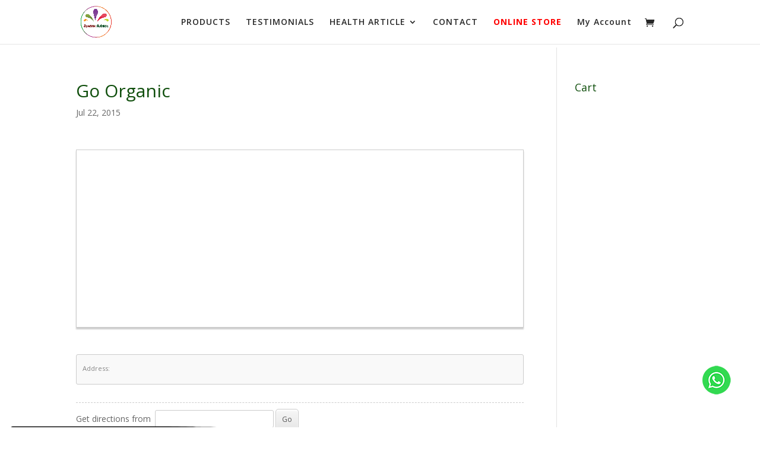

--- FILE ---
content_type: text/html; charset=UTF-8
request_url: https://www.dyna-nutrition.com/location/go-organic/
body_size: 23339
content:
<!DOCTYPE html>
<html lang="en-US">
<head>
	<meta charset="UTF-8" />
<meta http-equiv="X-UA-Compatible" content="IE=edge">
	<link rel="pingback" href="https://www.dyna-nutrition.com/xmlrpc.php" />

	<script type="1297de6de828411f501251ec-text/javascript">
		document.documentElement.className = 'js';
	</script>

			<script type="1297de6de828411f501251ec-text/javascript">var heateorFfcpAjaxUrl = 'https://www.dyna-nutrition.com/wp-admin/admin-ajax.php', heateorFfcpWebsiteUrl = 'https://www.dyna-nutrition.com'; </script>
		<meta name='robots' content='max-image-preview:large' />
<script type="1297de6de828411f501251ec-text/javascript">
			let jqueryParams=[],jQuery=function(r){return jqueryParams=[...jqueryParams,r],jQuery},$=function(r){return jqueryParams=[...jqueryParams,r],$};window.jQuery=jQuery,window.$=jQuery;let customHeadScripts=!1;jQuery.fn=jQuery.prototype={},$.fn=jQuery.prototype={},jQuery.noConflict=function(r){if(window.jQuery)return jQuery=window.jQuery,$=window.jQuery,customHeadScripts=!0,jQuery.noConflict},jQuery.ready=function(r){jqueryParams=[...jqueryParams,r]},$.ready=function(r){jqueryParams=[...jqueryParams,r]},jQuery.load=function(r){jqueryParams=[...jqueryParams,r]},$.load=function(r){jqueryParams=[...jqueryParams,r]},jQuery.fn.ready=function(r){jqueryParams=[...jqueryParams,r]},$.fn.ready=function(r){jqueryParams=[...jqueryParams,r]};</script>
	<!-- This site is optimized with the Yoast SEO plugin v15.8 - https://yoast.com/wordpress/plugins/seo/ -->
	<title>Go Organic | Dynamic Nutrition</title>
	<meta name="robots" content="index, follow, max-snippet:-1, max-image-preview:large, max-video-preview:-1" />
	<link rel="canonical" href="https://www.dyna-nutrition.com/location/go-organic/" />
	<meta property="og:locale" content="en_US" />
	<meta property="og:type" content="article" />
	<meta property="og:title" content="Go Organic | Dynamic Nutrition" />
	<meta property="og:description" content="Go Organic was last modified: December 10th, 2020 by Admin" />
	<meta property="og:url" content="https://www.dyna-nutrition.com/location/go-organic/" />
	<meta property="og:site_name" content="Dynamic Nutrition" />
	<meta property="article:publisher" content="https://www.facebook.com/dynamicnutrition/" />
	<meta property="article:modified_time" content="2020-12-10T04:18:04+00:00" />
	<meta property="og:image" content="https://www.dyna-nutrition.com/wp-content/uploads/2018/05/LOGO_NEW.png" />
	<meta property="og:image:width" content="225" />
	<meta property="og:image:height" content="225" />
	<script type="application/ld+json" class="yoast-schema-graph">{"@context":"https://schema.org","@graph":[{"@type":"Organization","@id":"https://www.dyna-nutrition.com/#organization","name":"Dynamic Nutrition","url":"https://www.dyna-nutrition.com/","sameAs":["https://www.facebook.com/dynamicnutrition/","https://www.instagram.com/dynamicnutrition123/","https://www.youtube.com/channel/UC5Th9cU5AkZL-311CyDyk6w"],"logo":{"@type":"ImageObject","@id":"https://www.dyna-nutrition.com/#logo","inLanguage":"en-US","url":"https://www.dyna-nutrition.com/wp-content/uploads/2014/12/logo7.png","width":1000,"height":1000,"caption":"Dynamic Nutrition"},"image":{"@id":"https://www.dyna-nutrition.com/#logo"}},{"@type":"WebSite","@id":"https://www.dyna-nutrition.com/#website","url":"https://www.dyna-nutrition.com/","name":"Dynamic Nutrition","description":"Specialist in Natural Health Supplement and Food Product","publisher":{"@id":"https://www.dyna-nutrition.com/#organization"},"potentialAction":[{"@type":"SearchAction","target":"https://www.dyna-nutrition.com/?s={search_term_string}","query-input":"required name=search_term_string"}],"inLanguage":"en-US"},{"@type":"WebPage","@id":"https://www.dyna-nutrition.com/location/go-organic/#webpage","url":"https://www.dyna-nutrition.com/location/go-organic/","name":"Go Organic | Dynamic Nutrition","isPartOf":{"@id":"https://www.dyna-nutrition.com/#website"},"datePublished":"2015-07-22T05:37:01+00:00","dateModified":"2020-12-10T04:18:04+00:00","breadcrumb":{"@id":"https://www.dyna-nutrition.com/location/go-organic/#breadcrumb"},"inLanguage":"en-US","potentialAction":[{"@type":"ReadAction","target":["https://www.dyna-nutrition.com/location/go-organic/"]}]},{"@type":"BreadcrumbList","@id":"https://www.dyna-nutrition.com/location/go-organic/#breadcrumb","itemListElement":[{"@type":"ListItem","position":1,"item":{"@type":"WebPage","@id":"https://www.dyna-nutrition.com/","url":"https://www.dyna-nutrition.com/","name":"Home"}},{"@type":"ListItem","position":2,"item":{"@type":"WebPage","@id":"https://www.dyna-nutrition.com/location/go-organic/","url":"https://www.dyna-nutrition.com/location/go-organic/","name":"Go Organic"}}]}]}</script>
	<!-- / Yoast SEO plugin. -->


<link rel='dns-prefetch' href='//fonts.googleapis.com' />
<link rel="alternate" type="application/rss+xml" title="Dynamic Nutrition &raquo; Feed" href="https://www.dyna-nutrition.com/feed/" />
<link rel="alternate" type="application/rss+xml" title="Dynamic Nutrition &raquo; Comments Feed" href="https://www.dyna-nutrition.com/comments/feed/" />
<meta content="Divi v.4.23.4" name="generator"/><link rel='stylesheet' id='maplistCoreStyleSheets-css' href='https://www.dyna-nutrition.com/wp-content/plugins/MapListPro/css/MapListProCore.css?ver=3.12.11' type='text/css' media='all' />
<link rel='stylesheet' id='maplistStyleSheets-css' href='https://www.dyna-nutrition.com/wp-content/plugins/MapListPro/styles/Grey_light_alternate.css?ver=3.12.11' type='text/css' media='all' />
<link rel='stylesheet' id='wp-block-library-css' href='https://www.dyna-nutrition.com/wp-includes/css/dist/block-library/style.min.css?ver=06ed98d01ef3948b0257bb53de211dce' type='text/css' media='all' />
<style id='wp-block-library-theme-inline-css' type='text/css'>
.wp-block-audio figcaption{color:#555;font-size:13px;text-align:center}.is-dark-theme .wp-block-audio figcaption{color:hsla(0,0%,100%,.65)}.wp-block-audio{margin:0 0 1em}.wp-block-code{border:1px solid #ccc;border-radius:4px;font-family:Menlo,Consolas,monaco,monospace;padding:.8em 1em}.wp-block-embed figcaption{color:#555;font-size:13px;text-align:center}.is-dark-theme .wp-block-embed figcaption{color:hsla(0,0%,100%,.65)}.wp-block-embed{margin:0 0 1em}.blocks-gallery-caption{color:#555;font-size:13px;text-align:center}.is-dark-theme .blocks-gallery-caption{color:hsla(0,0%,100%,.65)}.wp-block-image figcaption{color:#555;font-size:13px;text-align:center}.is-dark-theme .wp-block-image figcaption{color:hsla(0,0%,100%,.65)}.wp-block-image{margin:0 0 1em}.wp-block-pullquote{border-bottom:4px solid;border-top:4px solid;color:currentColor;margin-bottom:1.75em}.wp-block-pullquote cite,.wp-block-pullquote footer,.wp-block-pullquote__citation{color:currentColor;font-size:.8125em;font-style:normal;text-transform:uppercase}.wp-block-quote{border-left:.25em solid;margin:0 0 1.75em;padding-left:1em}.wp-block-quote cite,.wp-block-quote footer{color:currentColor;font-size:.8125em;font-style:normal;position:relative}.wp-block-quote.has-text-align-right{border-left:none;border-right:.25em solid;padding-left:0;padding-right:1em}.wp-block-quote.has-text-align-center{border:none;padding-left:0}.wp-block-quote.is-large,.wp-block-quote.is-style-large,.wp-block-quote.is-style-plain{border:none}.wp-block-search .wp-block-search__label{font-weight:700}.wp-block-search__button{border:1px solid #ccc;padding:.375em .625em}:where(.wp-block-group.has-background){padding:1.25em 2.375em}.wp-block-separator.has-css-opacity{opacity:.4}.wp-block-separator{border:none;border-bottom:2px solid;margin-left:auto;margin-right:auto}.wp-block-separator.has-alpha-channel-opacity{opacity:1}.wp-block-separator:not(.is-style-wide):not(.is-style-dots){width:100px}.wp-block-separator.has-background:not(.is-style-dots){border-bottom:none;height:1px}.wp-block-separator.has-background:not(.is-style-wide):not(.is-style-dots){height:2px}.wp-block-table{margin:0 0 1em}.wp-block-table td,.wp-block-table th{word-break:normal}.wp-block-table figcaption{color:#555;font-size:13px;text-align:center}.is-dark-theme .wp-block-table figcaption{color:hsla(0,0%,100%,.65)}.wp-block-video figcaption{color:#555;font-size:13px;text-align:center}.is-dark-theme .wp-block-video figcaption{color:hsla(0,0%,100%,.65)}.wp-block-video{margin:0 0 1em}.wp-block-template-part.has-background{margin-bottom:0;margin-top:0;padding:1.25em 2.375em}
</style>
<link rel='stylesheet' id='single-testimonial-block-css' href='https://www.dyna-nutrition.com/wp-content/plugins/easy-testimonials/blocks/single-testimonial/style.css?ver=1672637003' type='text/css' media='all' />
<link rel='stylesheet' id='random-testimonial-block-css' href='https://www.dyna-nutrition.com/wp-content/plugins/easy-testimonials/blocks/random-testimonial/style.css?ver=1672637003' type='text/css' media='all' />
<link rel='stylesheet' id='testimonials-list-block-css' href='https://www.dyna-nutrition.com/wp-content/plugins/easy-testimonials/blocks/testimonials-list/style.css?ver=1672637003' type='text/css' media='all' />
<link rel='stylesheet' id='testimonials-cycle-block-css' href='https://www.dyna-nutrition.com/wp-content/plugins/easy-testimonials/blocks/testimonials-cycle/style.css?ver=1672637003' type='text/css' media='all' />
<link rel='stylesheet' id='testimonials-grid-block-css' href='https://www.dyna-nutrition.com/wp-content/plugins/easy-testimonials/blocks/testimonials-grid/style.css?ver=1672637003' type='text/css' media='all' />
<link rel='stylesheet' id='wc-block-vendors-style-css' href='https://www.dyna-nutrition.com/wp-content/plugins/woocommerce/packages/woocommerce-blocks/build/vendors-style.css?ver=3.1.0' type='text/css' media='all' />
<link rel='stylesheet' id='wc-block-style-css' href='https://www.dyna-nutrition.com/wp-content/plugins/woocommerce/packages/woocommerce-blocks/build/style.css?ver=3.1.0' type='text/css' media='all' />
<style id='global-styles-inline-css' type='text/css'>
body{--wp--preset--color--black: #000000;--wp--preset--color--cyan-bluish-gray: #abb8c3;--wp--preset--color--white: #ffffff;--wp--preset--color--pale-pink: #f78da7;--wp--preset--color--vivid-red: #cf2e2e;--wp--preset--color--luminous-vivid-orange: #ff6900;--wp--preset--color--luminous-vivid-amber: #fcb900;--wp--preset--color--light-green-cyan: #7bdcb5;--wp--preset--color--vivid-green-cyan: #00d084;--wp--preset--color--pale-cyan-blue: #8ed1fc;--wp--preset--color--vivid-cyan-blue: #0693e3;--wp--preset--color--vivid-purple: #9b51e0;--wp--preset--gradient--vivid-cyan-blue-to-vivid-purple: linear-gradient(135deg,rgba(6,147,227,1) 0%,rgb(155,81,224) 100%);--wp--preset--gradient--light-green-cyan-to-vivid-green-cyan: linear-gradient(135deg,rgb(122,220,180) 0%,rgb(0,208,130) 100%);--wp--preset--gradient--luminous-vivid-amber-to-luminous-vivid-orange: linear-gradient(135deg,rgba(252,185,0,1) 0%,rgba(255,105,0,1) 100%);--wp--preset--gradient--luminous-vivid-orange-to-vivid-red: linear-gradient(135deg,rgba(255,105,0,1) 0%,rgb(207,46,46) 100%);--wp--preset--gradient--very-light-gray-to-cyan-bluish-gray: linear-gradient(135deg,rgb(238,238,238) 0%,rgb(169,184,195) 100%);--wp--preset--gradient--cool-to-warm-spectrum: linear-gradient(135deg,rgb(74,234,220) 0%,rgb(151,120,209) 20%,rgb(207,42,186) 40%,rgb(238,44,130) 60%,rgb(251,105,98) 80%,rgb(254,248,76) 100%);--wp--preset--gradient--blush-light-purple: linear-gradient(135deg,rgb(255,206,236) 0%,rgb(152,150,240) 100%);--wp--preset--gradient--blush-bordeaux: linear-gradient(135deg,rgb(254,205,165) 0%,rgb(254,45,45) 50%,rgb(107,0,62) 100%);--wp--preset--gradient--luminous-dusk: linear-gradient(135deg,rgb(255,203,112) 0%,rgb(199,81,192) 50%,rgb(65,88,208) 100%);--wp--preset--gradient--pale-ocean: linear-gradient(135deg,rgb(255,245,203) 0%,rgb(182,227,212) 50%,rgb(51,167,181) 100%);--wp--preset--gradient--electric-grass: linear-gradient(135deg,rgb(202,248,128) 0%,rgb(113,206,126) 100%);--wp--preset--gradient--midnight: linear-gradient(135deg,rgb(2,3,129) 0%,rgb(40,116,252) 100%);--wp--preset--font-size--small: 13px;--wp--preset--font-size--medium: 20px;--wp--preset--font-size--large: 36px;--wp--preset--font-size--x-large: 42px;--wp--preset--spacing--20: 0.44rem;--wp--preset--spacing--30: 0.67rem;--wp--preset--spacing--40: 1rem;--wp--preset--spacing--50: 1.5rem;--wp--preset--spacing--60: 2.25rem;--wp--preset--spacing--70: 3.38rem;--wp--preset--spacing--80: 5.06rem;--wp--preset--shadow--natural: 6px 6px 9px rgba(0, 0, 0, 0.2);--wp--preset--shadow--deep: 12px 12px 50px rgba(0, 0, 0, 0.4);--wp--preset--shadow--sharp: 6px 6px 0px rgba(0, 0, 0, 0.2);--wp--preset--shadow--outlined: 6px 6px 0px -3px rgba(255, 255, 255, 1), 6px 6px rgba(0, 0, 0, 1);--wp--preset--shadow--crisp: 6px 6px 0px rgba(0, 0, 0, 1);}body { margin: 0;--wp--style--global--content-size: 823px;--wp--style--global--wide-size: 1080px; }.wp-site-blocks > .alignleft { float: left; margin-right: 2em; }.wp-site-blocks > .alignright { float: right; margin-left: 2em; }.wp-site-blocks > .aligncenter { justify-content: center; margin-left: auto; margin-right: auto; }:where(.is-layout-flex){gap: 0.5em;}:where(.is-layout-grid){gap: 0.5em;}body .is-layout-flow > .alignleft{float: left;margin-inline-start: 0;margin-inline-end: 2em;}body .is-layout-flow > .alignright{float: right;margin-inline-start: 2em;margin-inline-end: 0;}body .is-layout-flow > .aligncenter{margin-left: auto !important;margin-right: auto !important;}body .is-layout-constrained > .alignleft{float: left;margin-inline-start: 0;margin-inline-end: 2em;}body .is-layout-constrained > .alignright{float: right;margin-inline-start: 2em;margin-inline-end: 0;}body .is-layout-constrained > .aligncenter{margin-left: auto !important;margin-right: auto !important;}body .is-layout-constrained > :where(:not(.alignleft):not(.alignright):not(.alignfull)){max-width: var(--wp--style--global--content-size);margin-left: auto !important;margin-right: auto !important;}body .is-layout-constrained > .alignwide{max-width: var(--wp--style--global--wide-size);}body .is-layout-flex{display: flex;}body .is-layout-flex{flex-wrap: wrap;align-items: center;}body .is-layout-flex > *{margin: 0;}body .is-layout-grid{display: grid;}body .is-layout-grid > *{margin: 0;}body{padding-top: 0px;padding-right: 0px;padding-bottom: 0px;padding-left: 0px;}a:where(:not(.wp-element-button)){text-decoration: underline;}.wp-element-button, .wp-block-button__link{background-color: #32373c;border-width: 0;color: #fff;font-family: inherit;font-size: inherit;line-height: inherit;padding: calc(0.667em + 2px) calc(1.333em + 2px);text-decoration: none;}.has-black-color{color: var(--wp--preset--color--black) !important;}.has-cyan-bluish-gray-color{color: var(--wp--preset--color--cyan-bluish-gray) !important;}.has-white-color{color: var(--wp--preset--color--white) !important;}.has-pale-pink-color{color: var(--wp--preset--color--pale-pink) !important;}.has-vivid-red-color{color: var(--wp--preset--color--vivid-red) !important;}.has-luminous-vivid-orange-color{color: var(--wp--preset--color--luminous-vivid-orange) !important;}.has-luminous-vivid-amber-color{color: var(--wp--preset--color--luminous-vivid-amber) !important;}.has-light-green-cyan-color{color: var(--wp--preset--color--light-green-cyan) !important;}.has-vivid-green-cyan-color{color: var(--wp--preset--color--vivid-green-cyan) !important;}.has-pale-cyan-blue-color{color: var(--wp--preset--color--pale-cyan-blue) !important;}.has-vivid-cyan-blue-color{color: var(--wp--preset--color--vivid-cyan-blue) !important;}.has-vivid-purple-color{color: var(--wp--preset--color--vivid-purple) !important;}.has-black-background-color{background-color: var(--wp--preset--color--black) !important;}.has-cyan-bluish-gray-background-color{background-color: var(--wp--preset--color--cyan-bluish-gray) !important;}.has-white-background-color{background-color: var(--wp--preset--color--white) !important;}.has-pale-pink-background-color{background-color: var(--wp--preset--color--pale-pink) !important;}.has-vivid-red-background-color{background-color: var(--wp--preset--color--vivid-red) !important;}.has-luminous-vivid-orange-background-color{background-color: var(--wp--preset--color--luminous-vivid-orange) !important;}.has-luminous-vivid-amber-background-color{background-color: var(--wp--preset--color--luminous-vivid-amber) !important;}.has-light-green-cyan-background-color{background-color: var(--wp--preset--color--light-green-cyan) !important;}.has-vivid-green-cyan-background-color{background-color: var(--wp--preset--color--vivid-green-cyan) !important;}.has-pale-cyan-blue-background-color{background-color: var(--wp--preset--color--pale-cyan-blue) !important;}.has-vivid-cyan-blue-background-color{background-color: var(--wp--preset--color--vivid-cyan-blue) !important;}.has-vivid-purple-background-color{background-color: var(--wp--preset--color--vivid-purple) !important;}.has-black-border-color{border-color: var(--wp--preset--color--black) !important;}.has-cyan-bluish-gray-border-color{border-color: var(--wp--preset--color--cyan-bluish-gray) !important;}.has-white-border-color{border-color: var(--wp--preset--color--white) !important;}.has-pale-pink-border-color{border-color: var(--wp--preset--color--pale-pink) !important;}.has-vivid-red-border-color{border-color: var(--wp--preset--color--vivid-red) !important;}.has-luminous-vivid-orange-border-color{border-color: var(--wp--preset--color--luminous-vivid-orange) !important;}.has-luminous-vivid-amber-border-color{border-color: var(--wp--preset--color--luminous-vivid-amber) !important;}.has-light-green-cyan-border-color{border-color: var(--wp--preset--color--light-green-cyan) !important;}.has-vivid-green-cyan-border-color{border-color: var(--wp--preset--color--vivid-green-cyan) !important;}.has-pale-cyan-blue-border-color{border-color: var(--wp--preset--color--pale-cyan-blue) !important;}.has-vivid-cyan-blue-border-color{border-color: var(--wp--preset--color--vivid-cyan-blue) !important;}.has-vivid-purple-border-color{border-color: var(--wp--preset--color--vivid-purple) !important;}.has-vivid-cyan-blue-to-vivid-purple-gradient-background{background: var(--wp--preset--gradient--vivid-cyan-blue-to-vivid-purple) !important;}.has-light-green-cyan-to-vivid-green-cyan-gradient-background{background: var(--wp--preset--gradient--light-green-cyan-to-vivid-green-cyan) !important;}.has-luminous-vivid-amber-to-luminous-vivid-orange-gradient-background{background: var(--wp--preset--gradient--luminous-vivid-amber-to-luminous-vivid-orange) !important;}.has-luminous-vivid-orange-to-vivid-red-gradient-background{background: var(--wp--preset--gradient--luminous-vivid-orange-to-vivid-red) !important;}.has-very-light-gray-to-cyan-bluish-gray-gradient-background{background: var(--wp--preset--gradient--very-light-gray-to-cyan-bluish-gray) !important;}.has-cool-to-warm-spectrum-gradient-background{background: var(--wp--preset--gradient--cool-to-warm-spectrum) !important;}.has-blush-light-purple-gradient-background{background: var(--wp--preset--gradient--blush-light-purple) !important;}.has-blush-bordeaux-gradient-background{background: var(--wp--preset--gradient--blush-bordeaux) !important;}.has-luminous-dusk-gradient-background{background: var(--wp--preset--gradient--luminous-dusk) !important;}.has-pale-ocean-gradient-background{background: var(--wp--preset--gradient--pale-ocean) !important;}.has-electric-grass-gradient-background{background: var(--wp--preset--gradient--electric-grass) !important;}.has-midnight-gradient-background{background: var(--wp--preset--gradient--midnight) !important;}.has-small-font-size{font-size: var(--wp--preset--font-size--small) !important;}.has-medium-font-size{font-size: var(--wp--preset--font-size--medium) !important;}.has-large-font-size{font-size: var(--wp--preset--font-size--large) !important;}.has-x-large-font-size{font-size: var(--wp--preset--font-size--x-large) !important;}
.wp-block-navigation a:where(:not(.wp-element-button)){color: inherit;}
:where(.wp-block-post-template.is-layout-flex){gap: 1.25em;}:where(.wp-block-post-template.is-layout-grid){gap: 1.25em;}
:where(.wp-block-columns.is-layout-flex){gap: 2em;}:where(.wp-block-columns.is-layout-grid){gap: 2em;}
.wp-block-pullquote{font-size: 1.5em;line-height: 1.6;}
</style>
<link rel='stylesheet' id='bmi-calculator-shortcode-styles-css' href='https://www.dyna-nutrition.com/wp-content/plugins/bmi-calculator-shortcode/bmi-calculator-shortcode.css?ver=06ed98d01ef3948b0257bb53de211dce' type='text/css' media='all' />
<link rel='stylesheet' id='contact-form-7-css' href='https://www.dyna-nutrition.com/wp-content/plugins/contact-form-7/includes/css/styles.css?ver=5.4.2' type='text/css' media='all' />
<link rel='stylesheet' id='easy_testimonial_style-css' href='https://www.dyna-nutrition.com/wp-content/plugins/easy-testimonials/include/assets/css/style.css?ver=06ed98d01ef3948b0257bb53de211dce' type='text/css' media='all' />
<link rel='stylesheet' id='wc-aelia-cs-frontend-css' href='https://www.dyna-nutrition.com/wp-content/plugins/woocommerce-aelia-currencyswitcher/src/design/css/frontend.css?ver=4.5.19.180608' type='text/css' media='all' />
<link rel='stylesheet' id='woocommerce-layout-css' href='https://www.dyna-nutrition.com/wp-content/plugins/woocommerce/assets/css/woocommerce-layout.css?ver=4.5.5' type='text/css' media='all' />
<link rel='stylesheet' id='woocommerce-smallscreen-css' href='https://www.dyna-nutrition.com/wp-content/plugins/woocommerce/assets/css/woocommerce-smallscreen.css?ver=4.5.5' type='text/css' media='only screen and (max-width: 768px)' />
<link rel='stylesheet' id='woocommerce-general-css' href='https://www.dyna-nutrition.com/wp-content/plugins/woocommerce/assets/css/woocommerce.css?ver=4.5.5' type='text/css' media='all' />
<style id='woocommerce-inline-inline-css' type='text/css'>
.woocommerce form .form-row .required { visibility: visible; }
</style>
<link rel='stylesheet' id='front-style-css' href='https://www.dyna-nutrition.com/wp-content/plugins/appzab-woo-live-sales-feed/css/front.css?ver=06ed98d01ef3948b0257bb53de211dce' type='text/css' media='all' />
<link rel='stylesheet' id='et-divi-open-sans-css' href='https://fonts.googleapis.com/css?family=Open+Sans:300italic,400italic,600italic,700italic,800italic,400,300,600,700,800&#038;subset=cyrillic,cyrillic-ext,greek,greek-ext,hebrew,latin,latin-ext,vietnamese&#038;display=swap' type='text/css' media='all' />
<style id='divi-style-inline-inline-css' type='text/css'>
/*!
Theme Name: Divi
Theme URI: http://www.elegantthemes.com/gallery/divi/
Version: 4.23.4
Description: Smart. Flexible. Beautiful. Divi is the most powerful theme in our collection.
Author: Elegant Themes
Author URI: http://www.elegantthemes.com
License: GNU General Public License v2
License URI: http://www.gnu.org/licenses/gpl-2.0.html
*/

a,abbr,acronym,address,applet,b,big,blockquote,body,center,cite,code,dd,del,dfn,div,dl,dt,em,fieldset,font,form,h1,h2,h3,h4,h5,h6,html,i,iframe,img,ins,kbd,label,legend,li,object,ol,p,pre,q,s,samp,small,span,strike,strong,sub,sup,tt,u,ul,var{margin:0;padding:0;border:0;outline:0;font-size:100%;-ms-text-size-adjust:100%;-webkit-text-size-adjust:100%;vertical-align:baseline;background:transparent}body{line-height:1}ol,ul{list-style:none}blockquote,q{quotes:none}blockquote:after,blockquote:before,q:after,q:before{content:"";content:none}blockquote{margin:20px 0 30px;border-left:5px solid;padding-left:20px}:focus{outline:0}del{text-decoration:line-through}pre{overflow:auto;padding:10px}figure{margin:0}table{border-collapse:collapse;border-spacing:0}article,aside,footer,header,hgroup,nav,section{display:block}body{font-family:Open Sans,Arial,sans-serif;font-size:14px;color:#666;background-color:#fff;line-height:1.7em;font-weight:500;-webkit-font-smoothing:antialiased;-moz-osx-font-smoothing:grayscale}body.page-template-page-template-blank-php #page-container{padding-top:0!important}body.et_cover_background{background-size:cover!important;background-position:top!important;background-repeat:no-repeat!important;background-attachment:fixed}a{color:#2ea3f2}a,a:hover{text-decoration:none}p{padding-bottom:1em}p:not(.has-background):last-of-type{padding-bottom:0}p.et_normal_padding{padding-bottom:1em}strong{font-weight:700}cite,em,i{font-style:italic}code,pre{font-family:Courier New,monospace;margin-bottom:10px}ins{text-decoration:none}sub,sup{height:0;line-height:1;position:relative;vertical-align:baseline}sup{bottom:.8em}sub{top:.3em}dl{margin:0 0 1.5em}dl dt{font-weight:700}dd{margin-left:1.5em}blockquote p{padding-bottom:0}embed,iframe,object,video{max-width:100%}h1,h2,h3,h4,h5,h6{color:#333;padding-bottom:10px;line-height:1em;font-weight:500}h1 a,h2 a,h3 a,h4 a,h5 a,h6 a{color:inherit}h1{font-size:30px}h2{font-size:26px}h3{font-size:22px}h4{font-size:18px}h5{font-size:16px}h6{font-size:14px}input{-webkit-appearance:none}input[type=checkbox]{-webkit-appearance:checkbox}input[type=radio]{-webkit-appearance:radio}input.text,input.title,input[type=email],input[type=password],input[type=tel],input[type=text],select,textarea{background-color:#fff;border:1px solid #bbb;padding:2px;color:#4e4e4e}input.text:focus,input.title:focus,input[type=text]:focus,select:focus,textarea:focus{border-color:#2d3940;color:#3e3e3e}input.text,input.title,input[type=text],select,textarea{margin:0}textarea{padding:4px}button,input,select,textarea{font-family:inherit}img{max-width:100%;height:auto}.clear{clear:both}br.clear{margin:0;padding:0}.pagination{clear:both}#et_search_icon:hover,.et-social-icon a:hover,.et_password_protected_form .et_submit_button,.form-submit .et_pb_buttontton.alt.disabled,.nav-single a,.posted_in a{color:#2ea3f2}.et-search-form,blockquote{border-color:#2ea3f2}#main-content{background-color:#fff}.container{width:80%;max-width:1080px;margin:auto;position:relative}body:not(.et-tb) #main-content .container,body:not(.et-tb-has-header) #main-content .container{padding-top:58px}.et_full_width_page #main-content .container:before{display:none}.main_title{margin-bottom:20px}.et_password_protected_form .et_submit_button:hover,.form-submit .et_pb_button:hover{background:rgba(0,0,0,.05)}.et_button_icon_visible .et_pb_button{padding-right:2em;padding-left:.7em}.et_button_icon_visible .et_pb_button:after{opacity:1;margin-left:0}.et_button_left .et_pb_button:hover:after{left:.15em}.et_button_left .et_pb_button:after{margin-left:0;left:1em}.et_button_icon_visible.et_button_left .et_pb_button,.et_button_left .et_pb_button:hover,.et_button_left .et_pb_module .et_pb_button:hover{padding-left:2em;padding-right:.7em}.et_button_icon_visible.et_button_left .et_pb_button:after,.et_button_left .et_pb_button:hover:after{left:.15em}.et_password_protected_form .et_submit_button:hover,.form-submit .et_pb_button:hover{padding:.3em 1em}.et_button_no_icon .et_pb_button:after{display:none}.et_button_no_icon.et_button_icon_visible.et_button_left .et_pb_button,.et_button_no_icon.et_button_left .et_pb_button:hover,.et_button_no_icon .et_pb_button,.et_button_no_icon .et_pb_button:hover{padding:.3em 1em!important}.et_button_custom_icon .et_pb_button:after{line-height:1.7em}.et_button_custom_icon.et_button_icon_visible .et_pb_button:after,.et_button_custom_icon .et_pb_button:hover:after{margin-left:.3em}#left-area .post_format-post-format-gallery .wp-block-gallery:first-of-type{padding:0;margin-bottom:-16px}.entry-content table:not(.variations){border:1px solid #eee;margin:0 0 15px;text-align:left;width:100%}.entry-content thead th,.entry-content tr th{color:#555;font-weight:700;padding:9px 24px}.entry-content tr td{border-top:1px solid #eee;padding:6px 24px}#left-area ul,.entry-content ul,.et-l--body ul,.et-l--footer ul,.et-l--header ul{list-style-type:disc;padding:0 0 23px 1em;line-height:26px}#left-area ol,.entry-content ol,.et-l--body ol,.et-l--footer ol,.et-l--header ol{list-style-type:decimal;list-style-position:inside;padding:0 0 23px;line-height:26px}#left-area ul li ul,.entry-content ul li ol{padding:2px 0 2px 20px}#left-area ol li ul,.entry-content ol li ol,.et-l--body ol li ol,.et-l--footer ol li ol,.et-l--header ol li ol{padding:2px 0 2px 35px}#left-area ul.wp-block-gallery{display:-webkit-box;display:-ms-flexbox;display:flex;-ms-flex-wrap:wrap;flex-wrap:wrap;list-style-type:none;padding:0}#left-area ul.products{padding:0!important;line-height:1.7!important;list-style:none!important}.gallery-item a{display:block}.gallery-caption,.gallery-item a{width:90%}#wpadminbar{z-index:100001}#left-area .post-meta{font-size:14px;padding-bottom:15px}#left-area .post-meta a{text-decoration:none;color:#666}#left-area .et_featured_image{padding-bottom:7px}.single .post{padding-bottom:25px}body.single .et_audio_content{margin-bottom:-6px}.nav-single a{text-decoration:none;color:#2ea3f2;font-size:14px;font-weight:400}.nav-previous{float:left}.nav-next{float:right}.et_password_protected_form p input{background-color:#eee;border:none!important;width:100%!important;border-radius:0!important;font-size:14px;color:#999!important;padding:16px!important;-webkit-box-sizing:border-box;box-sizing:border-box}.et_password_protected_form label{display:none}.et_password_protected_form .et_submit_button{font-family:inherit;display:block;float:right;margin:8px auto 0;cursor:pointer}.post-password-required p.nocomments.container{max-width:100%}.post-password-required p.nocomments.container:before{display:none}.aligncenter,div.post .new-post .aligncenter{display:block;margin-left:auto;margin-right:auto}.wp-caption{border:1px solid #ddd;text-align:center;background-color:#f3f3f3;margin-bottom:10px;max-width:96%;padding:8px}.wp-caption.alignleft{margin:0 30px 20px 0}.wp-caption.alignright{margin:0 0 20px 30px}.wp-caption img{margin:0;padding:0;border:0}.wp-caption p.wp-caption-text{font-size:12px;padding:0 4px 5px;margin:0}.alignright{float:right}.alignleft{float:left}img.alignleft{display:inline;float:left;margin-right:15px}img.alignright{display:inline;float:right;margin-left:15px}.page.et_pb_pagebuilder_layout #main-content{background-color:transparent}body #main-content .et_builder_inner_content>h1,body #main-content .et_builder_inner_content>h2,body #main-content .et_builder_inner_content>h3,body #main-content .et_builder_inner_content>h4,body #main-content .et_builder_inner_content>h5,body #main-content .et_builder_inner_content>h6{line-height:1.4em}body #main-content .et_builder_inner_content>p{line-height:1.7em}.wp-block-pullquote{margin:20px 0 30px}.wp-block-pullquote.has-background blockquote{border-left:none}.wp-block-group.has-background{padding:1.5em 1.5em .5em}@media (min-width:981px){#left-area{width:79.125%;padding-bottom:23px}#main-content .container:before{content:"";position:absolute;top:0;height:100%;width:1px;background-color:#e2e2e2}.et_full_width_page #left-area,.et_no_sidebar #left-area{float:none;width:100%!important}.et_full_width_page #left-area{padding-bottom:0}.et_no_sidebar #main-content .container:before{display:none}}@media (max-width:980px){#page-container{padding-top:80px}.et-tb #page-container,.et-tb-has-header #page-container{padding-top:0!important}#left-area,#sidebar{width:100%!important}#main-content .container:before{display:none!important}.et_full_width_page .et_gallery_item:nth-child(4n+1){clear:none}}@media print{#page-container{padding-top:0!important}}#wp-admin-bar-et-use-visual-builder a:before{font-family:ETmodules!important;content:"\e625";font-size:30px!important;width:28px;margin-top:-3px;color:#974df3!important}#wp-admin-bar-et-use-visual-builder:hover a:before{color:#fff!important}#wp-admin-bar-et-use-visual-builder:hover a,#wp-admin-bar-et-use-visual-builder a:hover{transition:background-color .5s ease;-webkit-transition:background-color .5s ease;-moz-transition:background-color .5s ease;background-color:#7e3bd0!important;color:#fff!important}* html .clearfix,:first-child+html .clearfix{zoom:1}.iphone .et_pb_section_video_bg video::-webkit-media-controls-start-playback-button{display:none!important;-webkit-appearance:none}.et_mobile_device .et_pb_section_parallax .et_pb_parallax_css{background-attachment:scroll}.et-social-facebook a.icon:before{content:"\e093"}.et-social-twitter a.icon:before{content:"\e094"}.et-social-google-plus a.icon:before{content:"\e096"}.et-social-instagram a.icon:before{content:"\e09a"}.et-social-rss a.icon:before{content:"\e09e"}.ai1ec-single-event:after{content:" ";display:table;clear:both}.evcal_event_details .evcal_evdata_cell .eventon_details_shading_bot.eventon_details_shading_bot{z-index:3}.wp-block-divi-layout{margin-bottom:1em}*{-webkit-box-sizing:border-box;box-sizing:border-box}#et-info-email:before,#et-info-phone:before,#et_search_icon:before,.comment-reply-link:after,.et-cart-info span:before,.et-pb-arrow-next:before,.et-pb-arrow-prev:before,.et-social-icon a:before,.et_audio_container .mejs-playpause-button button:before,.et_audio_container .mejs-volume-button button:before,.et_overlay:before,.et_password_protected_form .et_submit_button:after,.et_pb_button:after,.et_pb_contact_reset:after,.et_pb_contact_submit:after,.et_pb_font_icon:before,.et_pb_newsletter_button:after,.et_pb_pricing_table_button:after,.et_pb_promo_button:after,.et_pb_testimonial:before,.et_pb_toggle_title:before,.form-submit .et_pb_button:after,.mobile_menu_bar:before,a.et_pb_more_button:after{font-family:ETmodules!important;speak:none;font-style:normal;font-weight:400;-webkit-font-feature-settings:normal;font-feature-settings:normal;font-variant:normal;text-transform:none;line-height:1;-webkit-font-smoothing:antialiased;-moz-osx-font-smoothing:grayscale;text-shadow:0 0;direction:ltr}.et-pb-icon,.et_pb_custom_button_icon.et_pb_button:after,.et_pb_login .et_pb_custom_button_icon.et_pb_button:after,.et_pb_woo_custom_button_icon .button.et_pb_custom_button_icon.et_pb_button:after,.et_pb_woo_custom_button_icon .button.et_pb_custom_button_icon.et_pb_button:hover:after{content:attr(data-icon)}.et-pb-icon{font-family:ETmodules;speak:none;font-weight:400;-webkit-font-feature-settings:normal;font-feature-settings:normal;font-variant:normal;text-transform:none;line-height:1;-webkit-font-smoothing:antialiased;font-size:96px;font-style:normal;display:inline-block;-webkit-box-sizing:border-box;box-sizing:border-box;direction:ltr}#et-ajax-saving{display:none;-webkit-transition:background .3s,-webkit-box-shadow .3s;transition:background .3s,-webkit-box-shadow .3s;transition:background .3s,box-shadow .3s;transition:background .3s,box-shadow .3s,-webkit-box-shadow .3s;-webkit-box-shadow:rgba(0,139,219,.247059) 0 0 60px;box-shadow:0 0 60px rgba(0,139,219,.247059);position:fixed;top:50%;left:50%;width:50px;height:50px;background:#fff;border-radius:50px;margin:-25px 0 0 -25px;z-index:999999;text-align:center}#et-ajax-saving img{margin:9px}.et-safe-mode-indicator,.et-safe-mode-indicator:focus,.et-safe-mode-indicator:hover{-webkit-box-shadow:0 5px 10px rgba(41,196,169,.15);box-shadow:0 5px 10px rgba(41,196,169,.15);background:#29c4a9;color:#fff;font-size:14px;font-weight:600;padding:12px;line-height:16px;border-radius:3px;position:fixed;bottom:30px;right:30px;z-index:999999;text-decoration:none;font-family:Open Sans,sans-serif;-webkit-font-smoothing:antialiased;-moz-osx-font-smoothing:grayscale}.et_pb_button{font-size:20px;font-weight:500;padding:.3em 1em;line-height:1.7em!important;background-color:transparent;background-size:cover;background-position:50%;background-repeat:no-repeat;border:2px solid;border-radius:3px;-webkit-transition-duration:.2s;transition-duration:.2s;-webkit-transition-property:all!important;transition-property:all!important}.et_pb_button,.et_pb_button_inner{position:relative}.et_pb_button:hover,.et_pb_module .et_pb_button:hover{border:2px solid transparent;padding:.3em 2em .3em .7em}.et_pb_button:hover{background-color:hsla(0,0%,100%,.2)}.et_pb_bg_layout_light.et_pb_button:hover,.et_pb_bg_layout_light .et_pb_button:hover{background-color:rgba(0,0,0,.05)}.et_pb_button:after,.et_pb_button:before{font-size:32px;line-height:1em;content:"\35";opacity:0;position:absolute;margin-left:-1em;-webkit-transition:all .2s;transition:all .2s;text-transform:none;-webkit-font-feature-settings:"kern" off;font-feature-settings:"kern" off;font-variant:none;font-style:normal;font-weight:400;text-shadow:none}.et_pb_button.et_hover_enabled:hover:after,.et_pb_button.et_pb_hovered:hover:after{-webkit-transition:none!important;transition:none!important}.et_pb_button:before{display:none}.et_pb_button:hover:after{opacity:1;margin-left:0}.et_pb_column_1_3 h1,.et_pb_column_1_4 h1,.et_pb_column_1_5 h1,.et_pb_column_1_6 h1,.et_pb_column_2_5 h1{font-size:26px}.et_pb_column_1_3 h2,.et_pb_column_1_4 h2,.et_pb_column_1_5 h2,.et_pb_column_1_6 h2,.et_pb_column_2_5 h2{font-size:23px}.et_pb_column_1_3 h3,.et_pb_column_1_4 h3,.et_pb_column_1_5 h3,.et_pb_column_1_6 h3,.et_pb_column_2_5 h3{font-size:20px}.et_pb_column_1_3 h4,.et_pb_column_1_4 h4,.et_pb_column_1_5 h4,.et_pb_column_1_6 h4,.et_pb_column_2_5 h4{font-size:18px}.et_pb_column_1_3 h5,.et_pb_column_1_4 h5,.et_pb_column_1_5 h5,.et_pb_column_1_6 h5,.et_pb_column_2_5 h5{font-size:16px}.et_pb_column_1_3 h6,.et_pb_column_1_4 h6,.et_pb_column_1_5 h6,.et_pb_column_1_6 h6,.et_pb_column_2_5 h6{font-size:15px}.et_pb_bg_layout_dark,.et_pb_bg_layout_dark h1,.et_pb_bg_layout_dark h2,.et_pb_bg_layout_dark h3,.et_pb_bg_layout_dark h4,.et_pb_bg_layout_dark h5,.et_pb_bg_layout_dark h6{color:#fff!important}.et_pb_module.et_pb_text_align_left{text-align:left}.et_pb_module.et_pb_text_align_center{text-align:center}.et_pb_module.et_pb_text_align_right{text-align:right}.et_pb_module.et_pb_text_align_justified{text-align:justify}.clearfix:after{visibility:hidden;display:block;font-size:0;content:" ";clear:both;height:0}.et_pb_bg_layout_light .et_pb_more_button{color:#2ea3f2}.et_builder_inner_content{position:relative;z-index:1}header .et_builder_inner_content{z-index:2}.et_pb_css_mix_blend_mode_passthrough{mix-blend-mode:unset!important}.et_pb_image_container{margin:-20px -20px 29px}.et_pb_module_inner{position:relative}.et_hover_enabled_preview{z-index:2}.et_hover_enabled:hover{position:relative;z-index:2}.et_pb_all_tabs,.et_pb_module,.et_pb_posts_nav a,.et_pb_tab,.et_pb_with_background{position:relative;background-size:cover;background-position:50%;background-repeat:no-repeat}.et_pb_background_mask,.et_pb_background_pattern{bottom:0;left:0;position:absolute;right:0;top:0}.et_pb_background_mask{background-size:calc(100% + 2px) calc(100% + 2px);background-repeat:no-repeat;background-position:50%;overflow:hidden}.et_pb_background_pattern{background-position:0 0;background-repeat:repeat}.et_pb_with_border{position:relative;border:0 solid #333}.post-password-required .et_pb_row{padding:0;width:100%}.post-password-required .et_password_protected_form{min-height:0}body.et_pb_pagebuilder_layout.et_pb_show_title .post-password-required .et_password_protected_form h1,body:not(.et_pb_pagebuilder_layout) .post-password-required .et_password_protected_form h1{display:none}.et_pb_no_bg{padding:0!important}.et_overlay.et_pb_inline_icon:before,.et_pb_inline_icon:before{content:attr(data-icon)}.et_pb_more_button{color:inherit;text-shadow:none;text-decoration:none;display:inline-block;margin-top:20px}.et_parallax_bg_wrap{overflow:hidden;position:absolute;top:0;right:0;bottom:0;left:0}.et_parallax_bg{background-repeat:no-repeat;background-position:top;background-size:cover;position:absolute;bottom:0;left:0;width:100%;height:100%;display:block}.et_parallax_bg.et_parallax_bg__hover,.et_parallax_bg.et_parallax_bg_phone,.et_parallax_bg.et_parallax_bg_tablet,.et_parallax_gradient.et_parallax_gradient__hover,.et_parallax_gradient.et_parallax_gradient_phone,.et_parallax_gradient.et_parallax_gradient_tablet,.et_pb_section_parallax_hover:hover .et_parallax_bg:not(.et_parallax_bg__hover),.et_pb_section_parallax_hover:hover .et_parallax_gradient:not(.et_parallax_gradient__hover){display:none}.et_pb_section_parallax_hover:hover .et_parallax_bg.et_parallax_bg__hover,.et_pb_section_parallax_hover:hover .et_parallax_gradient.et_parallax_gradient__hover{display:block}.et_parallax_gradient{bottom:0;display:block;left:0;position:absolute;right:0;top:0}.et_pb_module.et_pb_section_parallax,.et_pb_posts_nav a.et_pb_section_parallax,.et_pb_tab.et_pb_section_parallax{position:relative}.et_pb_section_parallax .et_pb_parallax_css,.et_pb_slides .et_parallax_bg.et_pb_parallax_css{background-attachment:fixed}body.et-bfb .et_pb_section_parallax .et_pb_parallax_css,body.et-bfb .et_pb_slides .et_parallax_bg.et_pb_parallax_css{background-attachment:scroll;bottom:auto}.et_pb_section_parallax.et_pb_column .et_pb_module,.et_pb_section_parallax.et_pb_row .et_pb_column,.et_pb_section_parallax.et_pb_row .et_pb_module{z-index:9;position:relative}.et_pb_more_button:hover:after{opacity:1;margin-left:0}.et_pb_preload .et_pb_section_video_bg,.et_pb_preload>div{visibility:hidden}.et_pb_preload,.et_pb_section.et_pb_section_video.et_pb_preload{position:relative;background:#464646!important}.et_pb_preload:before{content:"";position:absolute;top:50%;left:50%;background:url(https://www.dyna-nutrition.com/wp-content/themes/Divi/includes/builder/styles/images/preloader.gif) no-repeat;border-radius:32px;width:32px;height:32px;margin:-16px 0 0 -16px}.box-shadow-overlay{position:absolute;top:0;left:0;width:100%;height:100%;z-index:10;pointer-events:none}.et_pb_section>.box-shadow-overlay~.et_pb_row{z-index:11}body.safari .section_has_divider{will-change:transform}.et_pb_row>.box-shadow-overlay{z-index:8}.has-box-shadow-overlay{position:relative}.et_clickable{cursor:pointer}.screen-reader-text{border:0;clip:rect(1px,1px,1px,1px);-webkit-clip-path:inset(50%);clip-path:inset(50%);height:1px;margin:-1px;overflow:hidden;padding:0;position:absolute!important;width:1px;word-wrap:normal!important}.et_multi_view_hidden,.et_multi_view_hidden_image{display:none!important}@keyframes multi-view-image-fade{0%{opacity:0}10%{opacity:.1}20%{opacity:.2}30%{opacity:.3}40%{opacity:.4}50%{opacity:.5}60%{opacity:.6}70%{opacity:.7}80%{opacity:.8}90%{opacity:.9}to{opacity:1}}.et_multi_view_image__loading{visibility:hidden}.et_multi_view_image__loaded{-webkit-animation:multi-view-image-fade .5s;animation:multi-view-image-fade .5s}#et-pb-motion-effects-offset-tracker{visibility:hidden!important;opacity:0;position:absolute;top:0;left:0}.et-pb-before-scroll-animation{opacity:0}header.et-l.et-l--header:after{clear:both;display:block;content:""}.et_pb_module{-webkit-animation-timing-function:linear;animation-timing-function:linear;-webkit-animation-duration:.2s;animation-duration:.2s}@-webkit-keyframes fadeBottom{0%{opacity:0;-webkit-transform:translateY(10%);transform:translateY(10%)}to{opacity:1;-webkit-transform:translateY(0);transform:translateY(0)}}@keyframes fadeBottom{0%{opacity:0;-webkit-transform:translateY(10%);transform:translateY(10%)}to{opacity:1;-webkit-transform:translateY(0);transform:translateY(0)}}@-webkit-keyframes fadeLeft{0%{opacity:0;-webkit-transform:translateX(-10%);transform:translateX(-10%)}to{opacity:1;-webkit-transform:translateX(0);transform:translateX(0)}}@keyframes fadeLeft{0%{opacity:0;-webkit-transform:translateX(-10%);transform:translateX(-10%)}to{opacity:1;-webkit-transform:translateX(0);transform:translateX(0)}}@-webkit-keyframes fadeRight{0%{opacity:0;-webkit-transform:translateX(10%);transform:translateX(10%)}to{opacity:1;-webkit-transform:translateX(0);transform:translateX(0)}}@keyframes fadeRight{0%{opacity:0;-webkit-transform:translateX(10%);transform:translateX(10%)}to{opacity:1;-webkit-transform:translateX(0);transform:translateX(0)}}@-webkit-keyframes fadeTop{0%{opacity:0;-webkit-transform:translateY(-10%);transform:translateY(-10%)}to{opacity:1;-webkit-transform:translateX(0);transform:translateX(0)}}@keyframes fadeTop{0%{opacity:0;-webkit-transform:translateY(-10%);transform:translateY(-10%)}to{opacity:1;-webkit-transform:translateX(0);transform:translateX(0)}}@-webkit-keyframes fadeIn{0%{opacity:0}to{opacity:1}}@keyframes fadeIn{0%{opacity:0}to{opacity:1}}.et-waypoint:not(.et_pb_counters){opacity:0}@media (min-width:981px){.et_pb_section.et_section_specialty div.et_pb_row .et_pb_column .et_pb_column .et_pb_module.et-last-child,.et_pb_section.et_section_specialty div.et_pb_row .et_pb_column .et_pb_column .et_pb_module:last-child,.et_pb_section.et_section_specialty div.et_pb_row .et_pb_column .et_pb_row_inner .et_pb_column .et_pb_module.et-last-child,.et_pb_section.et_section_specialty div.et_pb_row .et_pb_column .et_pb_row_inner .et_pb_column .et_pb_module:last-child,.et_pb_section div.et_pb_row .et_pb_column .et_pb_module.et-last-child,.et_pb_section div.et_pb_row .et_pb_column .et_pb_module:last-child{margin-bottom:0}}@media (max-width:980px){.et_overlay.et_pb_inline_icon_tablet:before,.et_pb_inline_icon_tablet:before{content:attr(data-icon-tablet)}.et_parallax_bg.et_parallax_bg_tablet_exist,.et_parallax_gradient.et_parallax_gradient_tablet_exist{display:none}.et_parallax_bg.et_parallax_bg_tablet,.et_parallax_gradient.et_parallax_gradient_tablet{display:block}.et_pb_column .et_pb_module{margin-bottom:30px}.et_pb_row .et_pb_column .et_pb_module.et-last-child,.et_pb_row .et_pb_column .et_pb_module:last-child,.et_section_specialty .et_pb_row .et_pb_column .et_pb_module.et-last-child,.et_section_specialty .et_pb_row .et_pb_column .et_pb_module:last-child{margin-bottom:0}.et_pb_more_button{display:inline-block!important}.et_pb_bg_layout_light_tablet.et_pb_button,.et_pb_bg_layout_light_tablet.et_pb_module.et_pb_button,.et_pb_bg_layout_light_tablet .et_pb_more_button{color:#2ea3f2}.et_pb_bg_layout_light_tablet .et_pb_forgot_password a{color:#666}.et_pb_bg_layout_light_tablet h1,.et_pb_bg_layout_light_tablet h2,.et_pb_bg_layout_light_tablet h3,.et_pb_bg_layout_light_tablet h4,.et_pb_bg_layout_light_tablet h5,.et_pb_bg_layout_light_tablet h6{color:#333!important}.et_pb_module .et_pb_bg_layout_light_tablet.et_pb_button{color:#2ea3f2!important}.et_pb_bg_layout_light_tablet{color:#666!important}.et_pb_bg_layout_dark_tablet,.et_pb_bg_layout_dark_tablet h1,.et_pb_bg_layout_dark_tablet h2,.et_pb_bg_layout_dark_tablet h3,.et_pb_bg_layout_dark_tablet h4,.et_pb_bg_layout_dark_tablet h5,.et_pb_bg_layout_dark_tablet h6{color:#fff!important}.et_pb_bg_layout_dark_tablet.et_pb_button,.et_pb_bg_layout_dark_tablet.et_pb_module.et_pb_button,.et_pb_bg_layout_dark_tablet .et_pb_more_button{color:inherit}.et_pb_bg_layout_dark_tablet .et_pb_forgot_password a{color:#fff}.et_pb_module.et_pb_text_align_left-tablet{text-align:left}.et_pb_module.et_pb_text_align_center-tablet{text-align:center}.et_pb_module.et_pb_text_align_right-tablet{text-align:right}.et_pb_module.et_pb_text_align_justified-tablet{text-align:justify}}@media (max-width:767px){.et_pb_more_button{display:inline-block!important}.et_overlay.et_pb_inline_icon_phone:before,.et_pb_inline_icon_phone:before{content:attr(data-icon-phone)}.et_parallax_bg.et_parallax_bg_phone_exist,.et_parallax_gradient.et_parallax_gradient_phone_exist{display:none}.et_parallax_bg.et_parallax_bg_phone,.et_parallax_gradient.et_parallax_gradient_phone{display:block}.et-hide-mobile{display:none!important}.et_pb_bg_layout_light_phone.et_pb_button,.et_pb_bg_layout_light_phone.et_pb_module.et_pb_button,.et_pb_bg_layout_light_phone .et_pb_more_button{color:#2ea3f2}.et_pb_bg_layout_light_phone .et_pb_forgot_password a{color:#666}.et_pb_bg_layout_light_phone h1,.et_pb_bg_layout_light_phone h2,.et_pb_bg_layout_light_phone h3,.et_pb_bg_layout_light_phone h4,.et_pb_bg_layout_light_phone h5,.et_pb_bg_layout_light_phone h6{color:#333!important}.et_pb_module .et_pb_bg_layout_light_phone.et_pb_button{color:#2ea3f2!important}.et_pb_bg_layout_light_phone{color:#666!important}.et_pb_bg_layout_dark_phone,.et_pb_bg_layout_dark_phone h1,.et_pb_bg_layout_dark_phone h2,.et_pb_bg_layout_dark_phone h3,.et_pb_bg_layout_dark_phone h4,.et_pb_bg_layout_dark_phone h5,.et_pb_bg_layout_dark_phone h6{color:#fff!important}.et_pb_bg_layout_dark_phone.et_pb_button,.et_pb_bg_layout_dark_phone.et_pb_module.et_pb_button,.et_pb_bg_layout_dark_phone .et_pb_more_button{color:inherit}.et_pb_module .et_pb_bg_layout_dark_phone.et_pb_button{color:#fff!important}.et_pb_bg_layout_dark_phone .et_pb_forgot_password a{color:#fff}.et_pb_module.et_pb_text_align_left-phone{text-align:left}.et_pb_module.et_pb_text_align_center-phone{text-align:center}.et_pb_module.et_pb_text_align_right-phone{text-align:right}.et_pb_module.et_pb_text_align_justified-phone{text-align:justify}}@media (max-width:479px){a.et_pb_more_button{display:block}}@media (min-width:768px) and (max-width:980px){[data-et-multi-view-load-tablet-hidden=true]:not(.et_multi_view_swapped){display:none!important}}@media (max-width:767px){[data-et-multi-view-load-phone-hidden=true]:not(.et_multi_view_swapped){display:none!important}}.et_pb_menu.et_pb_menu--style-inline_centered_logo .et_pb_menu__menu nav ul{-webkit-box-pack:center;-ms-flex-pack:center;justify-content:center}@-webkit-keyframes multi-view-image-fade{0%{-webkit-transform:scale(1);transform:scale(1);opacity:1}50%{-webkit-transform:scale(1.01);transform:scale(1.01);opacity:1}to{-webkit-transform:scale(1);transform:scale(1);opacity:1}}
</style>
<link rel='stylesheet' id='divi-dynamic-css' href='https://www.dyna-nutrition.com/wp-content/et-cache/3201/et-divi-dynamic-3201.css?ver=1768961097' type='text/css' media='all' />
<link rel='stylesheet' id='heateor_ffcp_front_css-css' href='https://www.dyna-nutrition.com/wp-content/plugins/fancy-facebook-comments-pro/public/css/fancy-facebook-comments-pro-public.css?ver=1.1.15' type='text/css' media='all' />
<link rel='stylesheet' id='yith_ywsbs_frontend-css' href='https://www.dyna-nutrition.com/wp-content/plugins/yith-woocommerce-subscription-premium/assets/css/frontend.css?ver=06ed98d01ef3948b0257bb53de211dce' type='text/css' media='all' />
<script type="text/template" id="tmpl-variation-template">
	<div class="woocommerce-variation-description">{{{ data.variation.variation_description }}}</div>
	<div class="woocommerce-variation-price">{{{ data.variation.price_html }}}</div>
	<div class="woocommerce-variation-availability">{{{ data.variation.availability_html }}}</div>
</script>
<script type="text/template" id="tmpl-unavailable-variation-template">
	<p>Sorry, this product is unavailable. Please choose a different combination.</p>
</script>
<script type="1297de6de828411f501251ec-text/javascript" src="https://www.dyna-nutrition.com/wp-includes/js/jquery/jquery.min.js?ver=3.7.1" id="jquery-core-js"></script>
<script type="1297de6de828411f501251ec-text/javascript" src="https://www.dyna-nutrition.com/wp-includes/js/jquery/jquery-migrate.min.js?ver=3.4.1" id="jquery-migrate-js"></script>
<script type="1297de6de828411f501251ec-text/javascript" id="jquery-js-after">
/* <![CDATA[ */
jqueryParams.length&&$.each(jqueryParams,function(e,r){if("function"==typeof r){var n=String(r);n.replace("$","jQuery");var a=new Function("return "+n)();$(document).ready(a)}});
/* ]]> */
</script>
<script type="1297de6de828411f501251ec-text/javascript" src="https://maps.googleapis.com/maps/api/js?libraries=places&amp;key=AIzaSyBOaSclqeXCr7bWJ6aSTjDC5Ycrp-eaS1U&amp;ver=06ed98d01ef3948b0257bb53de211dce" id="map_list-google-places-js"></script>
<script type="1297de6de828411f501251ec-text/javascript" src="https://www.dyna-nutrition.com/wp-content/plugins/bmi-calculator-shortcode/bmi-calculator-shortcode.js?ver=06ed98d01ef3948b0257bb53de211dce" id="bmi-calculator-shortcode-scripts-js"></script>
<script type="1297de6de828411f501251ec-text/javascript" src="https://www.dyna-nutrition.com/wp-content/plugins/appzab-woo-live-sales-feed/js/car-jquery.js?ver=06ed98d01ef3948b0257bb53de211dce" id="front-js-js"></script>
<script type="1297de6de828411f501251ec-text/javascript" id="easy-testimonials-reveal-js-extra">
/* <![CDATA[ */
var easy_testimonials_reveal = {"show_less_text":"Show Less"};
/* ]]> */
</script>
<script type="1297de6de828411f501251ec-text/javascript" src="https://www.dyna-nutrition.com/wp-content/plugins/easy-testimonials/include/assets/js/easy-testimonials-reveal.js?ver=06ed98d01ef3948b0257bb53de211dce" id="easy-testimonials-reveal-js"></script>
<link rel="https://api.w.org/" href="https://www.dyna-nutrition.com/wp-json/" /><link rel="EditURI" type="application/rsd+xml" title="RSD" href="https://www.dyna-nutrition.com/xmlrpc.php?rsd" />

<link rel='shortlink' href='https://www.dyna-nutrition.com/?p=3201' />
<link rel="alternate" type="application/json+oembed" href="https://www.dyna-nutrition.com/wp-json/oembed/1.0/embed?url=https%3A%2F%2Fwww.dyna-nutrition.com%2Flocation%2Fgo-organic%2F" />
<link rel="alternate" type="text/xml+oembed" href="https://www.dyna-nutrition.com/wp-json/oembed/1.0/embed?url=https%3A%2F%2Fwww.dyna-nutrition.com%2Flocation%2Fgo-organic%2F&#038;format=xml" />
<style type="text/css" media="screen"></style><style type="text/css" media="screen">@media (max-width: 728px) {}</style><style type="text/css" media="screen">@media (max-width: 320px) {}</style><style type="text/css">div.heateor_ffcp_fb_comments_optin_container label{font-size:11px;font-weight:normal}div.heateor_ffcp_fb_comments_optin_container a{color:blue}input.heateor_ffcp_fb_comments_optin{vertical-align:middle}</style><meta name="viewport" content="width=device-width, initial-scale=1.0, maximum-scale=1.0, user-scalable=0" /><link rel="shortcut icon" href="https://www.dyna-nutrition.com/wp-content/uploads/2014/08/logo4-1600x1600-150x150.png" />	<noscript><style>.woocommerce-product-gallery{ opacity: 1 !important; }</style></noscript>
	<meta name="viewport" content="width=device-width, initial-scale=1.0, maximum-scale=3.0, user-scalable=1" /><!-- Global site tag (gtag.js) - Google Analytics -->
<script async src="https://www.googletagmanager.com/gtag/js?id=UA-53062341-1" type="1297de6de828411f501251ec-text/javascript"></script>
<script type="1297de6de828411f501251ec-text/javascript">
  window.dataLayer = window.dataLayer || [];
  function gtag(){dataLayer.push(arguments);}
  gtag('js', new Date());

  gtag('config', 'UA-53062341-1');
</script>


<script type="1297de6de828411f501251ec-text/javascript">
  (function(i,s,o,g,r,a,m){i['GoogleAnalyticsObject']=r;i[r]=i[r]||function(){
  (i[r].q=i[r].q||[]).push(arguments)},i[r].l=1*new Date();a=s.createElement(o),
  m=s.getElementsByTagName(o)[0];a.async=1;a.src=g;m.parentNode.insertBefore(a,m)
  })(window,document,'script','//www.google-analytics.com/analytics.js','ga');

  ga('create', 'UA-53062341-1', 'auto');
  ga('send', 'pageview');

</script>

<!-- Adjusted bounce 10 seconds -->
<script async type="1297de6de828411f501251ec-text/javascript">
  var _gaq = _gaq || [];
  _gaq.push(['_setAccount', 'UA-53062341-1']);
  _gaq.push(['_trackPageview']);
  setTimeout("_gaq.push(['_trackEvent', '15_seconds', 'read'])",15000);
  (function() {
    var ga = document.createElement('script'); ga.type = 'text/javascript'; ga.async = true;
    ga.src = ('https:' == document.location.protocol ? 'https://ssl' : 'http://www') + '.google-analytics.com/ga.js';
    var s = document.getElementsByTagName('script')[0]; s.parentNode.insertBefore(ga, s);
  })();
</script>

<!-- Global site tag (gtag.js) - Google Analytics -->
<script async src="https://www.googletagmanager.com/gtag/js?id=G-9KZZN9M016" type="1297de6de828411f501251ec-text/javascript"></script>
<script type="1297de6de828411f501251ec-text/javascript">
  window.dataLayer = window.dataLayer || [];
  function gtag(){dataLayer.push(arguments);}
  gtag('js', new Date());

  gtag('config', 'G-9KZZN9M016');
</script>


<!-- Global site tag (gtag.js) - AdWords: 983522478 -->
<script async src="https://www.googletagmanager.com/gtag/js?id=AW-983522478" type="1297de6de828411f501251ec-text/javascript"></script>
<script type="1297de6de828411f501251ec-text/javascript">
  window.dataLayer = window.dataLayer || [];
  function gtag(){dataLayer.push(arguments);}
  gtag('js', new Date());

  gtag('config', 'AW-983522478');
</script>

<script type="1297de6de828411f501251ec-text/javascript">
  gtag('event', 'page_view', {
    'send_to': 'AW-983522478',
    'value': '0',
    'items': [{
      'id': 'pageview',
      'google_business_vertical': 'retail'
    }]
  });
</script>

<!-- TikTok pixel -->
<script type="1297de6de828411f501251ec-text/javascript">
  (function() {
    var ta = document.createElement('script'); ta.type = 'text/javascript'; ta.async = true;
    ta.src = 'https://analytics.tiktok.com/i18n/pixel/sdk.js?sdkid=BT2AUUTQUU2IQ2BVGGV0';
    var s = document.getElementsByTagName('script')[0];
    s.parentNode.insertBefore(ta, s);
  })();
</script>

<!-- Meta Pixel Code -->
<script type="1297de6de828411f501251ec-text/javascript">
!function(f,b,e,v,n,t,s)
{if(f.fbq)return;n=f.fbq=function(){n.callMethod?
n.callMethod.apply(n,arguments):n.queue.push(arguments)};
if(!f._fbq)f._fbq=n;n.push=n;n.loaded=!0;n.version='2.0';
n.queue=[];t=b.createElement(e);t.async=!0;
t.src=v;s=b.getElementsByTagName(e)[0];
s.parentNode.insertBefore(t,s)}(window, document,'script',
'https://connect.facebook.net/en_US/fbevents.js');
fbq('init', '584080066864392');
fbq('track', 'PageView');
</script>
<noscript><img height="1" width="1" style="display:none" src="https://www.facebook.com/tr?id=584080066864392&amp;ev=PageView&amp;noscript=1"></noscript>
<!-- End Meta Pixel Code -->

<meta name="facebook-domain-verification" content="pi798k9ydjs22iafm3qdlcg2zhd2ox">

<link rel="stylesheet" id="et-divi-customizer-global-cached-inline-styles" href="https://www.dyna-nutrition.com/wp-content/et-cache/global/et-divi-customizer-global.min.css?ver=1768856123" /></head>
<body class="maplist-template-default single single-maplist postid-3201 theme-Divi woocommerce-no-js et_pb_button_helper_class et_fixed_nav et_show_nav et_primary_nav_dropdown_animation_expand et_secondary_nav_dropdown_animation_expand et_header_style_left et_pb_footer_columns4 et_cover_background et_pb_gutter osx et_pb_gutters3 et_smooth_scroll et_right_sidebar et_divi_theme et-db">
	<div id="page-container">

	
	
			<header id="main-header" data-height-onload="60">
			<div class="container clearfix et_menu_container">
							<div class="logo_container">
					<span class="logo_helper"></span>
					<a href="https://www.dyna-nutrition.com/">
						<img src="https://www.dyna-nutrition.com/wp-content/uploads/2024/05/dynamic-nutrition1.png" width="977" height="977" alt="Dynamic Nutrition" id="logo" data-height-percentage="80" />
					</a>
				</div>
							<div id="et-top-navigation" data-height="60" data-fixed-height="40">
											<nav id="top-menu-nav">
						<ul id="top-menu" class="nav"><li id="menu-item-34703" class="menu-item menu-item-type-custom menu-item-object-custom menu-item-34703"><a href="https://www.dyna-nutrition.com/product/">PRODUCTS</a></li>
<li id="menu-item-2562" class="menu-item menu-item-type-post_type menu-item-object-page menu-item-2562"><a href="https://www.dyna-nutrition.com/testimonials/">TESTIMONIALS</a></li>
<li id="menu-item-9523" class="menu-item menu-item-type-post_type menu-item-object-page menu-item-has-children menu-item-9523"><a href="https://www.dyna-nutrition.com/health-article/">HEALTH ARTICLE</a>
<ul class="sub-menu">
	<li id="menu-item-34706" class="menu-item menu-item-type-custom menu-item-object-custom menu-item-34706"><a href="https://www.dyna-nutrition.com/health-article/">Latest Articles</a></li>
	<li id="menu-item-34704" class="menu-item menu-item-type-custom menu-item-object-custom menu-item-34704"><a href="https://www.dyna-nutrition.com/consultation-with-vinitha/">Health Consultation</a></li>
	<li id="menu-item-34705" class="menu-item menu-item-type-custom menu-item-object-custom menu-item-34705"><a href="https://www.dyna-nutrition.com/category/offer-and-promotion/">Offer &#038; Promotions</a></li>
</ul>
</li>
<li id="menu-item-40" class="menu-item menu-item-type-post_type menu-item-object-page menu-item-40"><a href="https://www.dyna-nutrition.com/contact-us/">CONTACT</a></li>
<li id="menu-item-9525" class="menu-item menu-item-type-custom menu-item-object-custom menu-item-9525"><a href="https://www.dyna-nutrition.com/shop/"><span style="color: #ff0000;"><strong>ONLINE STORE</strong></span></a></li>
<li id="menu-item-34714" class="menu-item menu-item-type-custom menu-item-object-custom menu-item-34714"><a href="https://www.dyna-nutrition.com/my-account/">My Account</a></li>
</ul>						</nav>
					
					<a href="https://www.dyna-nutrition.com/cart/" class="et-cart-info">
				<span></span>
			</a>
					
											<div id="et_top_search">
							<span id="et_search_icon"></span>
						</div>
					
					<div id="et_mobile_nav_menu">
				<div class="mobile_nav closed">
					<span class="select_page">Select Page</span>
					<span class="mobile_menu_bar mobile_menu_bar_toggle"></span>
				</div>
			</div>				</div> <!-- #et-top-navigation -->
			</div> <!-- .container -->
						<div class="et_search_outer">
				<div class="container et_search_form_container">
					<form role="search" method="get" class="et-search-form" action="https://www.dyna-nutrition.com/">
					<input type="search" class="et-search-field" placeholder="Search &hellip;" value="" name="s" title="Search for:" />					</form>
					<span class="et_close_search_field"></span>
				</div>
			</div>
					</header> <!-- #main-header -->
			<div id="et-main-area">
	
<div id="main-content">
		<div class="container">
		<div id="content-area" class="clearfix">
			<div id="left-area">
											<article id="post-3201" class="et_pb_post post-3201 maplist type-maplist status-publish hentry map_location_categories-bionatto map_location_categories-cordyzymes map_location_categories-hp-floragut map_location_categories-organic-ashitaba map_location_categories-organic-volcanic-triple-green map_location_categories-premium-organic-red-beet map_location_categories-super-bio-organic map_location_categories-tibetan-seaberry map_location_categories-vitalguard-royal-cordyceps-capsule">
											<div class="et_post_meta_wrapper">
							<h1 class="entry-title">Go Organic</h1>

						<p class="post-meta"><span class="published">Jul 22, 2015</span></p>
												</div>
				
					<div class="entry-content">
					<div class="FullMapPage prettyMapList">
<div id="SingleMapLocation"></div>
<div id="MapDescription" class="cf">
<div class="hatom-extra" style="display:none;visibility:hidden;"><span class="entry-title">Go Organic</span> was last modified: <span class="updated"> December 10th, 2020</span> by <span class="author vcard"><span class="fn">Admin</span></span></div>
</div>
<div id="MapAddressContainer"><span id="MapAddressLabel">Address:</span></p>
<div id="MapAddress"></div>
</div>
<p><!-- Directions --></p>
<div class='getDirections'>Get directions from <input class='directionsPostcode' type='text' value='' size='10'/><a href='#' class='getdirections btn corePrettyStyle'>Go</a></p>
<div class='mapLocationDirectionsHolder'></div>
<div class='mapLocationDirectionsError' style='display:none'>
<p class='prettyMessage'>Unable to find any directions.</p>
</div>
</div>
</div>
<div class="hatom-extra" style="display:none;visibility:hidden;"><span class="entry-title">Go Organic</span> was last modified: <span class="updated"> December 10th, 2020</span> by <span class="author vcard"><span class="fn">Admin</span></span></div>					</div>
					<div class="et_post_meta_wrapper">
										</div>
				</article>

						</div>

				<div id="sidebar">
		<div id="woocommerce_widget_cart-2" class="et_pb_widget woocommerce widget_shopping_cart"><h4 class="widgettitle">Cart</h4><div class="widget_shopping_cart_content"></div></div>	</div>
		</div>
	</div>
	</div>


			<footer id="main-footer">
				
<div class="container">
	<div id="footer-widgets" class="clearfix">
		<div class="footer-widget"><div id="custom_html-5" class="widget_text fwidget et_pb_widget widget_custom_html"><div class="textwidget custom-html-widget"><div align="left">
<h4>
Sitemap
</h4>

<a href="https://www.dyna-nutrition.com/about-us/">• About Us</a><br>
<a href="#ninja-popup-22162" class="snppopup-content" rel="22162">
• Get Promo Code </a><br>
<a href="https://www.dyna-nutrition.com/shop/">• Shop</a><br>
<a href="https://www.dyna-nutrition.com/category/offer-and-promotion/">• Offer and Promotion</a><br>
<a href="https://www.dyna-nutrition.com/retail-stores/">• Retail Store Locator</a>	
</div></div></div></div><div class="footer-widget"><div id="custom_html-2" class="widget_text fwidget et_pb_widget widget_custom_html"><h4 class="title">Support Information</h4><div class="textwidget custom-html-widget"><div align="left">
<a title="Whatsapp Us" href=""><img src="https://www.dyna-nutrition.com/wp-content/uploads/2018/05/whatsapp-logo.png" alt="" /> <a href="#ninja-popup-36342" class="snppopup-content" rel="36342">
WhatsApp Us </a> </a>
<br>
<a title="Phone Support (Malaysia)" href="tel:+601113325295"><img src="https://www.dyna-nutrition.com/wp-content/uploads/2018/05/auricular-phone-symbol-in-a-circle.png" alt="" /> Phone Support (Malaysia)</a>
<br>
<a title="Phone Support (Singapore)" href="tel:+6531591054"><img src="https://www.dyna-nutrition.com/wp-content/uploads/2018/05/auricular-phone-symbol-in-a-circle.png" alt="" /> Phone Support (Singapore)</a>
<br>
<a title="email" href="/cdn-cgi/l/email-protection#9deaf8fffbf2eff0ddf9e4f3fcb0f3e8e9eff4e9f4f2f3b3fef2f0"><img src="https://www.dyna-nutrition.com/wp-content/uploads/2018/05/envelope.png" alt="" /> Email Support </a>
</div></div></div></div><div class="footer-widget"><div id="custom_html-3" class="widget_text fwidget et_pb_widget widget_custom_html"><h4 class="title">Stay in the loop</h4><div class="textwidget custom-html-widget"><link rel="stylesheet" href="https://cdnjs.cloudflare.com/ajax/libs/font-awesome/4.7.0/css/font-awesome.min.css">
<style>
.fa {
  padding: 10px;
  font-size: 30px;
  width:35px;
  color: grey;
}
</style>
<a href="https://www.facebook.com/dynamicnutrition/" class="fa fa-facebook"></a>
<a href="https://plus.google.com/+dyna-nutrition" class="fa fa-google"></a>
<a href="https://www.youtube.com/channel/UC5Th9cU5AkZL-311CyDyk6w" class="fa fa-youtube"></a>
<a href="https://www.instagram.com/dynamicnutrition123/" class="fa fa-instagram"></a>
</div></div></div><div class="footer-widget"><div id="media_image-2" class="fwidget et_pb_widget widget_media_image"><a href="#"><img width="977" height="977" src="https://www.dyna-nutrition.com/wp-content/uploads/2024/05/dynamic-nutrition1.png" class="image wp-image-35401  attachment-full size-full" alt="" style="max-width: 100%; height: auto;" decoding="async" loading="lazy" srcset="https://www.dyna-nutrition.com/wp-content/uploads/2024/05/dynamic-nutrition1.png 977w, https://www.dyna-nutrition.com/wp-content/uploads/2024/05/dynamic-nutrition1-480x480.png 480w" sizes="(min-width: 0px) and (max-width: 480px) 480px, (min-width: 481px) 977px, 100vw" /></a></div></div>	</div>
</div>


		
				<div id="et-footer-nav">
					<div class="container">
						<ul id="menu-footer" class="bottom-nav"><li id="menu-item-317" class="menu-item menu-item-type-post_type menu-item-object-page menu-item-317"><a href="https://www.dyna-nutrition.com/terms-of-use/">Terms of Use</a></li>
<li id="menu-item-316" class="menu-item menu-item-type-post_type menu-item-object-page menu-item-316"><a href="https://www.dyna-nutrition.com/privacy-policy/">Privacy Policy</a></li>
<li id="menu-item-315" class="menu-item menu-item-type-post_type menu-item-object-page menu-item-315"><a href="https://www.dyna-nutrition.com/disclaimer/">Disclaimer</a></li>
<li id="menu-item-314" class="menu-item menu-item-type-post_type menu-item-object-page menu-item-314"><a href="https://www.dyna-nutrition.com/medical-disclaimer/">Medical Disclaimer</a></li>
<li id="menu-item-10515" class="menu-item menu-item-type-post_type menu-item-object-page menu-item-10515"><a href="https://www.dyna-nutrition.com/featured/">Featured Products</a></li>
<li id="menu-item-13529" class="menu-item menu-item-type-post_type menu-item-object-page menu-item-13529"><a href="https://www.dyna-nutrition.com/vespro/">VesPro</a></li>
<li id="menu-item-34716" class="menu-item menu-item-type-post_type menu-item-object-page menu-item-34716"><a href="https://www.dyna-nutrition.com/my-account/">My Account</a></li>
</ul>					</div>
				</div>

			
				<div id="footer-bottom">
					<div class="container clearfix">
				<div id="footer-info">Copyright © Dynamic Nutrition. All Right to Reserved.</div>					</div>
				</div>
			</footer>
		</div>


	</div>

	<a title="WhatsApp Us" href="#ninja-popup-36342" class="sticky-slider2"><img src="https://www.dyna-nutrition.com/wp-content/uploads/2024/10/whatsapp50x50.png" alt="" /></a>
<!--BEGIN: TRACKING CODE MANAGER BY INTELLYWP.COM IN BODY//-->
<script data-cfasync="false" src="/cdn-cgi/scripts/5c5dd728/cloudflare-static/email-decode.min.js"></script><script type="1297de6de828411f501251ec-text/javascript">
fbq('track', 'ViewContent', {
value: 0.01,
currency: 'USD'
});
</script>
<!--END: https://wordpress.org/plugins/tracking-code-manager IN BODY//-->
                    <style>

                        .live-sale-notify

                        {

                            background: none repeat scroll 0 0 #FFFFFF;

                            border: 0 none;

                            border-radius: 0pxpx;

                            box-shadow: 0 0 2px 0 rgba(0, 0, 0, 0.4);

                            font-family: Arial, sans-serif;

                            font-size:12px;

                            left: 20px;

                            margin-right: 30px;

                            padding-right: 10px;

                            position: fixed;

                            text-align: left;

                            width: auto;

                            height: 90px;

                            z-index: 99999;

                            bottom:-100%;

                            overflow:hidden;

                            bottom:-90px;

                            opacity: 1
                        }

                        .live-sale-notify ul {

                            list-style-type: none;

                            margin:0;

                            display: block;

                        }

                        .live-sale-notify table{

                            margin: 0;

                            background-color: #fff;

                        }

                        .live-sale-notify table tbody td{

                            background-color: #fff;

                        }

                        .live-sale-notify table td, table th {

                            padding: 0;

                            text-align: left;

                            vertical-align: middle;

                        }



                        .live-sale-notify img {

                            float: left;

                            margin-left: 10px;

                            height: 80px;

                            width: auto;

                            position: relative;

                            overflow: hidden;

                            margin-right: 10px;

                            margin-top:5px;margin-bottom:5px;

                        }

                        .caroufredsel_wrapper .div-left{

                            margin-left: 15px;

                        }

                        .caroufredsel_wrapper .div-right{

                            float: left!important;

                        }

                        .live-sale-notify td{border:0px!important;}

                        .live-sale-notify .wc_feed_close_btn{display:block;position:absolute;width:16px;height:16px;top:2px;right:2px;background-image: url(" /wp-content/plugins/appzab-woo-live-sales-feed/images/close-lf.png");}





                            








                    </style>

                    <script type="1297de6de828411f501251ec-text/javascript">



                            /* jQuery(document).ready(function($) {



                                  jQuery(".live-sale-notify a").click(function(){





                                var data = {

                                    action: 'live_sale_feed_click',

                                    my_var: 'my_data'

                                };



                                jQuery.post( ajaxurl, data, function(response) {



                                });

                            })



                        });

                        */

                    </script>

                    <script type="1297de6de828411f501251ec-text/javascript">

                        var interval = null;

                        var current_index = -1;

                        var sales_feeds = [];

                        var showtime = 5000;

                        


                        function hide_prev_feed_notify(index)

                        {

                            if( sales_feeds.eq(current_index).length > 0 )

                            {

                                sales_feeds.eq(current_index).animate({bottom: '-90px'}, 500);

                            }

                        }



                        function show_live_feed_notify(index)

                        {

                            sales_feeds.eq(index).animate({bottom: '10px'}, 1000);



                            current_index = index;

                        }

                        function show_next_live_notify()

                        {

                             /*   var data = {

                                    action: 'live_sale_feed_view',

                                    my_var: 'my_data'

                                };



                                jQuery.post( ajaxurl, data, function(response) {

                            // print(response);



                                });

                                */

                            if( (current_index + 1) >= sales_feeds.length )

                            {

                                current_index = -1;

                            }

							//add randomness 
							current_index = (Math.floor(Math.random() * (sales_feeds.length + 1))) - 1;;
							
							
                            if( window.console )

                                console.log('will show ' + (current_index+1));



                            show_live_feed_notify(current_index + 1);

                            setTimeout(function() { hide_prev_feed_notify(current_index + 1); }, showtime);

                        }

                        function stop_live_notify()

                        {

                            removeInterval(inverval);

                        }

                        function readCookie(name)

                        {

                            var nameEQ = escape(name) + "=";

                            var ca = document.cookie.split(';');

                            for (var i = 0; i < ca.length; i++)

                            {

                                var c = ca[i];

                                while (c.charAt(0) === ' ') c = c.substring(1, c.length);

                                if (c.indexOf(nameEQ) === 0) return unescape(c.substring(nameEQ.length, c.length));

                            }

                            return null;

                        }

                        jQuery(function()

                            {

                                jQuery('.wc_feed_close_btn').click(function()

                                    {

                                        var days = 30;

                                        var date = new Date();

                                        date.setTime(date.getTime() + (days *24 *60 *60 *1000));

                                        if(window.console)

                                            console.log(date.toGMTString());

                                        document.cookie = 'wc_feed_closed=true; expires=' + date.toGMTString() + ';';

                                        jQuery('.live-sale-notify').css('display', 'none');

                                        clearInterval(interval);

                                        return false;

                                });



                                sales_feeds = jQuery('.live-sale-notify');



                                show_next_live_notify();

                                interval = setInterval(show_next_live_notify, (showtime + 35100));

                        });

                    </script>

                    


                        
                        <div class="live-sale-notify">



                            <table>

                                <tr>

                                    <td><img width="100" height="100" src="https://www.dyna-nutrition.com/wp-content/uploads/2021/12/BionattoPlus-REAL-500x500-1-100x100.jpg" class="attachment-shop_thumbnail size-shop_thumbnail" alt="" title="" decoding="async" loading="lazy" /></td>

                                    <td>

                                        <ul>

                                            <li><a href="https://www.dyna-nutrition.com/shop/products/bionatto/?livepromo">BioNatto Plus</a></li>

                                            <li>

                                                Bought by
                                                
                                                    Jin Teong 
                                                    
                                                
                                                
                                                    from Klang
                                                    
                                            </li>

                                            <li>
                                            </li>

                                        </ul>



                                    </td>

                                </tr>

                                   <tr><td colspan="2">

                                            ?livepromo
                                        </td></tr>
                            </table>

                            <a href="javascript:;" class="wc_feed_close_btn"></a>

                        </div>



                        


                        
                        <div class="live-sale-notify">



                            <table>

                                <tr>

                                    <td><img width="100" height="100" src="https://www.dyna-nutrition.com/wp-content/uploads/2021/11/500x500-NEW-BLACK-MenGuard-Mockup-100x100.jpg" class="attachment-shop_thumbnail size-shop_thumbnail" alt="" title="" decoding="async" loading="lazy" /></td>

                                    <td>

                                        <ul>

                                            <li><a href="https://www.dyna-nutrition.com/shop/products/men-guard-capsule/?livepromo">Men Guard Capsule</a></li>

                                            <li>

                                                Bought by
                                                
                                                    Zamzuri 
                                                    
                                                
                                                
                                                    from Lahad Datu
                                                    
                                            </li>

                                            <li>
                                            </li>

                                        </ul>



                                    </td>

                                </tr>

                                   <tr><td colspan="2">

                                            ?livepromo
                                        </td></tr>
                            </table>

                            <a href="javascript:;" class="wc_feed_close_btn"></a>

                        </div>



                        


                        
                        <div class="live-sale-notify">



                            <table>

                                <tr>

                                    <td><img width="100" height="100" src="https://www.dyna-nutrition.com/wp-content/uploads/2021/12/BionattoPlus-REAL-500x500-1-100x100.jpg" class="attachment-shop_thumbnail size-shop_thumbnail" alt="" title="" decoding="async" loading="lazy" /></td>

                                    <td>

                                        <ul>

                                            <li><a href="https://www.dyna-nutrition.com/shop/products/bionatto/?livepromo">BioNatto Plus</a></li>

                                            <li>

                                                Bought by
                                                
                                                    HUAI LEONG 
                                                    
                                                
                                                
                                                    from MASAI
                                                    
                                            </li>

                                            <li>
                                            </li>

                                        </ul>



                                    </td>

                                </tr>

                                   <tr><td colspan="2">

                                            ?livepromo
                                        </td></tr>
                            </table>

                            <a href="javascript:;" class="wc_feed_close_btn"></a>

                        </div>



                        


                        
                        <div class="live-sale-notify">



                            <table>

                                <tr>

                                    <td><img width="100" height="100" src="https://www.dyna-nutrition.com/wp-content/uploads/2020/01/Seaberry-600x600-100x100.jpg" class="attachment-shop_thumbnail size-shop_thumbnail" alt="" title="" decoding="async" loading="lazy" /></td>

                                    <td>

                                        <ul>

                                            <li><a href="https://www.dyna-nutrition.com/shop/products/tibetan-seaberry/?livepromo">Tibetan Seaberry</a></li>

                                            <li>

                                                Bought by
                                                
                                                    Ong 
                                                    
                                                
                                                
                                                    from Gelugor
                                                    
                                            </li>

                                            <li>
                                            </li>

                                        </ul>



                                    </td>

                                </tr>

                                   <tr><td colspan="2">

                                            ?livepromo
                                        </td></tr>
                            </table>

                            <a href="javascript:;" class="wc_feed_close_btn"></a>

                        </div>



                        


                        
                        <div class="live-sale-notify">



                            <table>

                                <tr>

                                    <td><img width="100" height="100" src="https://www.dyna-nutrition.com/wp-content/uploads/2020/01/HP-FloraGut-600x600-100x100.jpg" class="attachment-shop_thumbnail size-shop_thumbnail" alt="hp floragut" title="" decoding="async" loading="lazy" /></td>

                                    <td>

                                        <ul>

                                            <li><a href="https://www.dyna-nutrition.com/shop/products/hp-floragut/?livepromo">HP FloraGut</a></li>

                                            <li>

                                                Bought by
                                                
                                                    TINA 
                                                    
                                                
                                                
                                                    from SINGAPORE
                                                    
                                            </li>

                                            <li>
                                            </li>

                                        </ul>



                                    </td>

                                </tr>

                                   <tr><td colspan="2">

                                            ?livepromo
                                        </td></tr>
                            </table>

                            <a href="javascript:;" class="wc_feed_close_btn"></a>

                        </div>



                        


                        
                        <div class="live-sale-notify">



                            <table>

                                <tr>

                                    <td><img width="100" height="100" src="https://www.dyna-nutrition.com/wp-content/uploads/2021/11/500x500-NEW-BLACK-MenGuard-Mockup-100x100.jpg" class="attachment-shop_thumbnail size-shop_thumbnail" alt="" title="" decoding="async" loading="lazy" /></td>

                                    <td>

                                        <ul>

                                            <li><a href="https://www.dyna-nutrition.com/shop/products/men-guard-capsule/?livepromo">Men Guard Capsule</a></li>

                                            <li>

                                                Bought by
                                                
                                                    Amirudin 
                                                    
                                                
                                                
                                                    from Batu Pahat
                                                    
                                            </li>

                                            <li>
                                            </li>

                                        </ul>



                                    </td>

                                </tr>

                                   <tr><td colspan="2">

                                            ?livepromo
                                        </td></tr>
                            </table>

                            <a href="javascript:;" class="wc_feed_close_btn"></a>

                        </div>



                        


                        
                        <div class="live-sale-notify">



                            <table>

                                <tr>

                                    <td><img width="100" height="100" src="https://www.dyna-nutrition.com/wp-content/uploads/2021/12/BionattoPlus-REAL-500x500-1-100x100.jpg" class="attachment-shop_thumbnail size-shop_thumbnail" alt="" title="" decoding="async" loading="lazy" /></td>

                                    <td>

                                        <ul>

                                            <li><a href="https://www.dyna-nutrition.com/shop/products/bionatto/?livepromo">BioNatto Plus</a></li>

                                            <li>

                                                Bought by
                                                
                                                    DEVI 
                                                    
                                                
                                                
                                                    from Singapore
                                                    
                                            </li>

                                            <li>
                                            </li>

                                        </ul>



                                    </td>

                                </tr>

                                   <tr><td colspan="2">

                                            ?livepromo
                                        </td></tr>
                            </table>

                            <a href="javascript:;" class="wc_feed_close_btn"></a>

                        </div>



                        


                        
                        <div class="live-sale-notify">



                            <table>

                                <tr>

                                    <td><img width="100" height="100" src="https://www.dyna-nutrition.com/wp-content/uploads/2021/12/BionattoPlus-REAL-500x500-1-100x100.jpg" class="attachment-shop_thumbnail size-shop_thumbnail" alt="" title="" decoding="async" loading="lazy" /></td>

                                    <td>

                                        <ul>

                                            <li><a href="https://www.dyna-nutrition.com/shop/products/bionatto/?livepromo">BioNatto Plus</a></li>

                                            <li>

                                                Bought by
                                                
                                                    Jou Yin 
                                                    
                                                
                                                
                                                    from SHAH ALAM
                                                    
                                            </li>

                                            <li>
                                            </li>

                                        </ul>



                                    </td>

                                </tr>

                                   <tr><td colspan="2">

                                            ?livepromo
                                        </td></tr>
                            </table>

                            <a href="javascript:;" class="wc_feed_close_btn"></a>

                        </div>



                        


                        
                        <div class="live-sale-notify">



                            <table>

                                <tr>

                                    <td><img width="100" height="100" src="https://www.dyna-nutrition.com/wp-content/uploads/2026/01/glucopal-500-100x100.jpg" class="attachment-shop_thumbnail size-shop_thumbnail" alt="" title="" decoding="async" loading="lazy" /></td>

                                    <td>

                                        <ul>

                                            <li><a href="https://www.dyna-nutrition.com/shop/products/glucopal/?livepromo">GlucoPAL</a></li>

                                            <li>

                                                Bought by
                                                
                                                    Keeng Chek 
                                                    
                                                
                                                
                                                    from Kota Kinabalu
                                                    
                                            </li>

                                            <li>
                                            </li>

                                        </ul>



                                    </td>

                                </tr>

                                   <tr><td colspan="2">

                                            ?livepromo
                                        </td></tr>
                            </table>

                            <a href="javascript:;" class="wc_feed_close_btn"></a>

                        </div>



                        


                        
                        <div class="live-sale-notify">



                            <table>

                                <tr>

                                    <td><img width="100" height="100" src="https://www.dyna-nutrition.com/wp-content/uploads/2021/12/BionattoPlus-REAL-500x500-1-100x100.jpg" class="attachment-shop_thumbnail size-shop_thumbnail" alt="" title="" decoding="async" loading="lazy" /></td>

                                    <td>

                                        <ul>

                                            <li><a href="https://www.dyna-nutrition.com/shop/products/bionatto/?livepromo">BioNatto Plus</a></li>

                                            <li>

                                                Bought by
                                                
                                                    Zura 
                                                    
                                                
                                                
                                                    from MANTIN
                                                    
                                            </li>

                                            <li>
                                            </li>

                                        </ul>



                                    </td>

                                </tr>

                                   <tr><td colspan="2">

                                            ?livepromo
                                        </td></tr>
                            </table>

                            <a href="javascript:;" class="wc_feed_close_btn"></a>

                        </div>



                        


                        
                        <div class="live-sale-notify">



                            <table>

                                <tr>

                                    <td><img width="100" height="100" src="https://www.dyna-nutrition.com/wp-content/uploads/2021/12/BionattoPlus-REAL-500x500-1-100x100.jpg" class="attachment-shop_thumbnail size-shop_thumbnail" alt="" title="" decoding="async" loading="lazy" /></td>

                                    <td>

                                        <ul>

                                            <li><a href="https://www.dyna-nutrition.com/shop/products/bionatto/?livepromo">BioNatto Plus</a></li>

                                            <li>

                                                Bought by
                                                
                                                    SUKUMARAN 
                                                    
                                                
                                                
                                                    from Dengkil
                                                    
                                            </li>

                                            <li>
                                            </li>

                                        </ul>



                                    </td>

                                </tr>

                                   <tr><td colspan="2">

                                            ?livepromo
                                        </td></tr>
                            </table>

                            <a href="javascript:;" class="wc_feed_close_btn"></a>

                        </div>



                        


                        
                        <div class="live-sale-notify">



                            <table>

                                <tr>

                                    <td><img width="100" height="100" src="https://www.dyna-nutrition.com/wp-content/uploads/2021/12/BionattoPlus-REAL-500x500-1-100x100.jpg" class="attachment-shop_thumbnail size-shop_thumbnail" alt="" title="" decoding="async" loading="lazy" /></td>

                                    <td>

                                        <ul>

                                            <li><a href="https://www.dyna-nutrition.com/shop/products/bionatto/?livepromo">BioNatto Plus</a></li>

                                            <li>

                                                Bought by
                                                
                                                    Aamir 
                                                    
                                                
                                                
                                                    from Kajang
                                                    
                                            </li>

                                            <li>
                                            </li>

                                        </ul>



                                    </td>

                                </tr>

                                   <tr><td colspan="2">

                                            ?livepromo
                                        </td></tr>
                            </table>

                            <a href="javascript:;" class="wc_feed_close_btn"></a>

                        </div>



                        


                        
                        <div class="live-sale-notify">



                            <table>

                                <tr>

                                    <td><img width="100" height="100" src="https://www.dyna-nutrition.com/wp-content/uploads/2021/12/BionattoPlus-REAL-500x500-1-100x100.jpg" class="attachment-shop_thumbnail size-shop_thumbnail" alt="" title="" decoding="async" loading="lazy" /></td>

                                    <td>

                                        <ul>

                                            <li><a href="https://www.dyna-nutrition.com/shop/products/bionatto/?livepromo">BioNatto Plus</a></li>

                                            <li>

                                                Bought by
                                                
                                                    kanasen 
                                                    
                                                
                                                
                                                    from KUALA LUMPUR
                                                    
                                            </li>

                                            <li>
                                            </li>

                                        </ul>



                                    </td>

                                </tr>

                                   <tr><td colspan="2">

                                            ?livepromo
                                        </td></tr>
                            </table>

                            <a href="javascript:;" class="wc_feed_close_btn"></a>

                        </div>



                        


                        
                        <div class="live-sale-notify">



                            <table>

                                <tr>

                                    <td><img width="100" height="100" src="https://www.dyna-nutrition.com/wp-content/uploads/2020/08/OV-triplegrass-500x500-1-100x100.jpg" class="attachment-shop_thumbnail size-shop_thumbnail" alt="triple green" title="" decoding="async" loading="lazy" /></td>

                                    <td>

                                        <ul>

                                            <li><a href="https://www.dyna-nutrition.com/shop/products/organic-volcanic-triple-green/?livepromo">Organic Volcanic Triple Green</a></li>

                                            <li>

                                                Bought by
                                                
                                                    Vernon 
                                                    
                                                
                                                
                                                    from Singapore
                                                    
                                            </li>

                                            <li>
                                            </li>

                                        </ul>



                                    </td>

                                </tr>

                                   <tr><td colspan="2">

                                            ?livepromo
                                        </td></tr>
                            </table>

                            <a href="javascript:;" class="wc_feed_close_btn"></a>

                        </div>



                        


                        
                        <div class="live-sale-notify">



                            <table>

                                <tr>

                                    <td><img width="100" height="100" src="https://www.dyna-nutrition.com/wp-content/uploads/2021/11/500x500-NEW-BLACK-MenGuard-Mockup-100x100.jpg" class="attachment-shop_thumbnail size-shop_thumbnail" alt="" title="" decoding="async" loading="lazy" /></td>

                                    <td>

                                        <ul>

                                            <li><a href="https://www.dyna-nutrition.com/shop/products/men-guard-capsule/?livepromo">Men Guard Capsule</a></li>

                                            <li>

                                                Bought by
                                                
                                                    Mohd Zainurin 
                                                    
                                                
                                                
                                                    from Shah Alam
                                                    
                                            </li>

                                            <li>
                                            </li>

                                        </ul>



                                    </td>

                                </tr>

                                   <tr><td colspan="2">

                                            ?livepromo
                                        </td></tr>
                            </table>

                            <a href="javascript:;" class="wc_feed_close_btn"></a>

                        </div>



                        


                        
                        <div class="live-sale-notify">



                            <table>

                                <tr>

                                    <td><img width="100" height="100" src="https://www.dyna-nutrition.com/wp-content/uploads/2021/12/BionattoPlus-REAL-500x500-1-100x100.jpg" class="attachment-shop_thumbnail size-shop_thumbnail" alt="" title="" decoding="async" loading="lazy" /></td>

                                    <td>

                                        <ul>

                                            <li><a href="https://www.dyna-nutrition.com/shop/products/bionatto/?livepromo">BioNatto Plus</a></li>

                                            <li>

                                                Bought by
                                                
                                                    Fauziah 
                                                    
                                                
                                                
                                                    from Pusing
                                                    
                                            </li>

                                            <li>
                                            </li>

                                        </ul>



                                    </td>

                                </tr>

                                   <tr><td colspan="2">

                                            ?livepromo
                                        </td></tr>
                            </table>

                            <a href="javascript:;" class="wc_feed_close_btn"></a>

                        </div>



                        


                        
                        <div class="live-sale-notify">



                            <table>

                                <tr>

                                    <td><img width="100" height="100" src="https://www.dyna-nutrition.com/wp-content/uploads/2021/12/BionattoPlus-REAL-500x500-1-100x100.jpg" class="attachment-shop_thumbnail size-shop_thumbnail" alt="" title="" decoding="async" loading="lazy" /></td>

                                    <td>

                                        <ul>

                                            <li><a href="https://www.dyna-nutrition.com/shop/products/bionatto/?livepromo">BioNatto Plus</a></li>

                                            <li>

                                                Bought by
                                                
                                                    Gregory 
                                                    
                                                
                                                
                                                    from Johor Bahru
                                                    
                                            </li>

                                            <li>
                                            </li>

                                        </ul>



                                    </td>

                                </tr>

                                   <tr><td colspan="2">

                                            ?livepromo
                                        </td></tr>
                            </table>

                            <a href="javascript:;" class="wc_feed_close_btn"></a>

                        </div>



                        


                        
                        <div class="live-sale-notify">



                            <table>

                                <tr>

                                    <td><img width="100" height="100" src="https://www.dyna-nutrition.com/wp-content/uploads/2018/05/UriComfort-500x500-100x100.jpg" class="attachment-shop_thumbnail size-shop_thumbnail" alt="" title="" decoding="async" loading="lazy" /></td>

                                    <td>

                                        <ul>

                                            <li><a href="https://www.dyna-nutrition.com/shop/products/uri-comfort/?livepromo">Uri-Comfort</a></li>

                                            <li>

                                                Bought by
                                                
                                                    Yang Jen 
                                                    
                                                
                                                
                                                    from Singapore
                                                    
                                            </li>

                                            <li>
                                            </li>

                                        </ul>



                                    </td>

                                </tr>

                                   <tr><td colspan="2">

                                            ?livepromo
                                        </td></tr>
                            </table>

                            <a href="javascript:;" class="wc_feed_close_btn"></a>

                        </div>



                        


                        
                        <div class="live-sale-notify">



                            <table>

                                <tr>

                                    <td><img width="100" height="100" src="https://www.dyna-nutrition.com/wp-content/uploads/2022/07/1080-TriCollagen-100x100.jpg" class="attachment-shop_thumbnail size-shop_thumbnail" alt="" title="" decoding="async" loading="lazy" /></td>

                                    <td>

                                        <ul>

                                            <li><a href="https://www.dyna-nutrition.com/shop/products/tricollagen/?livepromo">TriCollagen</a></li>

                                            <li>

                                                Bought by
                                                
                                                    Vasuki 
                                                    
                                                
                                                
                                                    from Air Keroh
                                                    
                                            </li>

                                            <li>
                                            </li>

                                        </ul>



                                    </td>

                                </tr>

                                   <tr><td colspan="2">

                                            ?livepromo
                                        </td></tr>
                            </table>

                            <a href="javascript:;" class="wc_feed_close_btn"></a>

                        </div>



                        


                        
                        <div class="live-sale-notify">



                            <table>

                                <tr>

                                    <td><img width="100" height="100" src="https://www.dyna-nutrition.com/wp-content/uploads/2020/01/Seaberry-600x600-100x100.jpg" class="attachment-shop_thumbnail size-shop_thumbnail" alt="" title="" decoding="async" loading="lazy" /></td>

                                    <td>

                                        <ul>

                                            <li><a href="https://www.dyna-nutrition.com/shop/products/tibetan-seaberry/?livepromo">Tibetan Seaberry</a></li>

                                            <li>

                                                Bought by
                                                
                                                    Michael 
                                                    
                                                
                                                
                                                    from Singapore
                                                    
                                            </li>

                                            <li>
                                            </li>

                                        </ul>



                                    </td>

                                </tr>

                                   <tr><td colspan="2">

                                            ?livepromo
                                        </td></tr>
                            </table>

                            <a href="javascript:;" class="wc_feed_close_btn"></a>

                        </div>



                        	<script type="1297de6de828411f501251ec-text/javascript">
		var c = document.body.className;
		c = c.replace(/woocommerce-no-js/, 'woocommerce-js');
		document.body.className = c;
	</script>
	    <script type="1297de6de828411f501251ec-text/javascript">
        var snp_f = [];
        var snp_hostname = new RegExp(location.host);
        var snp_http = new RegExp("^(http|https)://", "i");
        var snp_cookie_prefix = '';
        var snp_separate_cookies = false;
        var snp_ajax_url = 'https://www.dyna-nutrition.com/wp-admin/admin-ajax.php';
        var snp_domain_url = 'https://www.dyna-nutrition.com';
		var snp_ajax_nonce = 'a17d221d8d';
		var snp_ajax_ping_time = 1000;
        var snp_ignore_cookies = false;
        var snp_enable_analytics_events = true;
        var snp_is_mobile = false;
        var snp_enable_mobile = true;
        var snp_use_in_all = false;
        var snp_excluded_urls = [];
        var snp_close_on_esc_key = false;
            </script>
    <div class="snp-root">
        <input type="hidden" id="snp_popup" value="" />
        <input type="hidden" id="snp_popup_id" value="" />
        <input type="hidden" id="snp_popup_theme" value="" />
        <input type="hidden" id="snp_exithref" value="" />
        <input type="hidden" id="snp_exittarget" value="" />
                    <input type="hidden" id="snp_woocommerce_cart_contents" value="0" />
                	<div id="snppopup-content-22162" class="snp-pop-22162 snppopup"><input type="hidden" class="snp_open" value="load" /><input type="hidden" class="snp_close" value="manual" /><input type="hidden" class="snp_show_on_exit" value="2" /><input type="hidden" class="snp_exit_js_alert_text" value="" /><input type="hidden" class="snp_exit_scroll_down" value="10" /><input type="hidden" class="snp_exit_scroll_up" value="10" /><input type="hidden" class="snp_open_scroll" value="10" /><input type="hidden" class="snp_optin_redirect_url" value="https://www.dyna-nutrition.com/thank-you-for-subscribing-to-our-newsletter/" /><input type="hidden" class="snp_optin_form_submit" value="single" /><input type="hidden" class="snp_show_cb_button" value="yes" /><input type="hidden" class="snp_popup_id" value="22162" /><input type="hidden" class="snp_popup_theme" value="newtheme3" /><input type="hidden" class="snp_overlay" value="default" /><input type="hidden" class="snp_cookie_conversion" value="-2" /><input type="hidden" class="snp_cookie_close" value="-2" /><div class="snp-fb snp-newtheme3">
    <header>
	<h2>Get A Promo Code</h2><h3>By Subscribing To Our Newsletter!</h3><p>Enjoy a discount for your first purchase. Get your promo code now!</p> 
    </header>
    <a class="snp-close snp_nothanks" href="#"></a>    <div class="snp-newsletter-content">
	<form action="#" method="post" class=" snp-subscribeform snp_subscribeform">
		<input type="hidden" name="np_custom_name1" value="" />
        <input type="hidden" name="np_custom_name2" value="" />
        
	                <div>
		<input type="text" name="email" id="snp_email" placeholder="Your Email"  class="snp-field snp-field-email" /><input type="text" name="name" value=""  class="snp-field snp-field-name %CSSCLASS%" placeholder="Your Name" id="snp-name" /><input type="text" name="country" value=""  class="snp-field snp-field-country %CSSCLASS%" placeholder="Country Of Residence" id="snp-country" />            </div>
            <input type="submit" class="snp-subscribe-button snp-submit" data-loading="Please wait..." data-success="Thank You!" value="Get Promo Code">
	</form>
    </div>
        </div>
<style>.snp-pop-22162 .snp-newtheme3 { width: 460px;}
.snp-pop-22162 .snp-newtheme3 h2 {font-size: 24px; color: #ffffff;}
.snp-pop-22162 .snp-newtheme3 h3 {font-size: 14px;}
.snp-pop-22162 .snp-newtheme3 h3 {color: #ffffff;}
.snp-pop-22162 .snp-newtheme3 p {font-size: 12px;}
.snp-pop-22162 .snp-newtheme3 p {color: #ffffff;}
.snp-pop-22162 .snp-newtheme3 footer {color: #ffffff;}
.snp-pop-22162 .snp-newtheme3 .snp-submit { color: #ffffff;}
.snp-pop-22162 .snp-newtheme3 .snp-submit { border: 4px solid #ffffff;}
.snp-pop-22162 .snp-newtheme3 form input[type="submit"]:hover {  background-color: #bebebe;  border-color: #bebebe;  color: #ffffff;}
.snp-pop-22162 .snp-newtheme3 { background: #222222;}
.snp-pop-22162 .snp-newtheme3 .snp-newsletter-content { background: #FB0007;}
</style></div>	<div id="snppopup-content-36342" class="snp-pop-36342 snppopup"><input type="hidden" class="snp_open" value="load" /><input type="hidden" class="snp_close" value="manual" /><input type="hidden" class="snp_show_on_exit" value="2" /><input type="hidden" class="snp_exit_js_alert_text" value="" /><input type="hidden" class="snp_exit_scroll_down" value="10" /><input type="hidden" class="snp_exit_scroll_up" value="10" /><input type="hidden" class="snp_open_scroll" value="10" /><input type="hidden" class="snp_optin_redirect_url" value="" /><input type="hidden" class="snp_optin_form_submit" value="single" /><input type="hidden" class="snp_show_cb_button" value="yes" /><input type="hidden" class="snp_popup_id" value="36342" /><input type="hidden" class="snp_popup_theme" value="builder" /><input type="hidden" class="snp_overlay" value="default" /><input type="hidden" class="snp_cookie_conversion" value="30" /><input type="hidden" class="snp_cookie_close" value="-1" />
<div class="snp-builder">
            <div class="snp-bld-step-cont snp-bld-step-cont-1 snp-bld-center">
            <div id="snp-bld-step-1" data-width="500" data-height="400"  class="snp-bld-step snp-bld-step-1   "  ><form action="#" method="get" class=" snp-subscribeform snp_subscribeform"><input type="hidden" name="np_custom_name1" value="" /><input type="hidden" name="np_custom_name2" value="" />                <div class="bld-el-cont bld-el-text bld-step-1-el-0 "><div class="bld-el  " ><p style="text-align: center;"><span style="font-size: 25px;"><strong>Contact us by WhatsApp</strong></span></p></div></div><div class="bld-el-cont bld-el-button bld-step-1-el-1 "><button class="bld-el   snp-cursor-pointer " name="" data-redirect="https://api.whatsapp.com/send?phone=601113325295&text=Hello,%20can%20I%20know%20more%20about%20your%20products?%20" data-set-cookie="no" data-url="https://api.whatsapp.com/send?phone=601113325295&text=Hello,%20can%20I%20know%20more%20about%20your%20products?%20" onclick="if (!window.__cfRLUnblockHandlers) return false; snp_open_link(this, true); jQuery.event.trigger({type: 'ninja_popups_button_'});" data-loading="&lt;i class=&quot;fa fa-spinner fa-spin&quot;&gt;&lt;/i&gt;" data-redirect-rules='{"":""}' type="button" data-cf-modified-1297de6de828411f501251ec-="">Malaysia</button></div><div class="bld-el-cont bld-el-button bld-step-1-el-2 "><button class="bld-el   snp-cursor-pointer " name="" data-redirect="https://api.whatsapp.com/send?phone=6591467388&text=Hello,%20can%20I%20know%20more%20about%20your%20products?%20" data-set-cookie="no" data-url="https://api.whatsapp.com/send?phone=6591467388&text=Hello,%20can%20I%20know%20more%20about%20your%20products?%20" onclick="if (!window.__cfRLUnblockHandlers) return false; snp_open_link(this, true); jQuery.event.trigger({type: 'ninja_popups_button_'});" data-loading="&lt;i class=&quot;fa fa-spinner fa-spin&quot;&gt;&lt;/i&gt;" data-redirect-rules='{"":""}' type="button" data-cf-modified-1297de6de828411f501251ec-="">Singapore</button></div><div class="bld-el-cont bld-el-img bld-step-1-el-3 "><img class="bld-el  "  src="https://www.dyna-nutrition.com/wp-content/uploads/2024/10/whatsapp100x100.png" alt="" /></div>
            </form></div>        </div>
        </div>
<div class="snp-overlay" id="snp-pop-36342-overlay" data-close="yes"></div><script type="1297de6de828411f501251ec-text/javascript">
    var snp_bld_open36342=function(){_snp_bld_open(36342);};
    var snp_bld_close36342=function(){_snp_bld_close(36342);};
</script>
<style>
.snp-pop-36342 .snp-bld-step-cont-1 {}.snp-pop-36342 .snp-bld-step-1 {width: 500px;height: 400px;background-image: url('https://www.dyna-nutrition.com/wp-content/uploads/2024/10/chat.jpg');background-position: center center;background-repeat: repeat;}.snp-pop-36342 .bld-step-1-el-0 {   border: 1px solid transparent;width: 312px;height: 75px;top: 46.28125px;left: 24.5px;z-index: 100;}.snp-pop-36342 .bld-step-1-el-0 .bld-el,.snp-pop-36342 .bld-step-1-el-0 .bld-el p,.snp-pop-36342 .bld-step-1-el-0 .bld-el:focus,.snp-pop-36342 .bld-step-1-el-0 .bld-el:active,.snp-pop-36342 .bld-step-1-el-0 .bld-el:hover{outline: 0;font-family: 'Open Sans';border-width: 0px;background-position: center center;background-repeat: repeat;}.snp-pop-36342 .bld-step-1-el-1 {   border: 1px solid transparent;width: 148px;height: 46px;top: 195px;left: 319px;z-index: 100;}.snp-pop-36342 .bld-step-1-el-1 .bld-el,.snp-pop-36342 .bld-step-1-el-1 .bld-el p,.snp-pop-36342 .bld-step-1-el-1 .bld-el:focus,.snp-pop-36342 .bld-step-1-el-1 .bld-el:active,.snp-pop-36342 .bld-step-1-el-1 .bld-el:hover{outline: 0;color: #ffffff;font-family: 'Open Sans';font-size: 17px;font-weight: bold;border-style: solid;border-width: 0px;border-color: #606060;border-radius: 10px;background-color: #16bf22 !important;background-position: center center;background-repeat: repeat;padding-left: 10px;}.snp-pop-36342 .bld-step-1-el-2 {   border: 1px solid transparent;width: 148px;height: 52px;top: 262px;left: 319px;z-index: 100;}.snp-pop-36342 .bld-step-1-el-2 .bld-el,.snp-pop-36342 .bld-step-1-el-2 .bld-el p,.snp-pop-36342 .bld-step-1-el-2 .bld-el:focus,.snp-pop-36342 .bld-step-1-el-2 .bld-el:active,.snp-pop-36342 .bld-step-1-el-2 .bld-el:hover{outline: 0;color: #ffffff;font-family: 'Open Sans';font-size: 17px;font-weight: bold;border-style: solid;border-width: 0px;border-color: #606060;border-radius: 10px;background-color: #16bf22 !important;background-position: center center;background-repeat: repeat;padding-left: 10px;}.snp-pop-36342 .bld-step-1-el-3 {   border: 1px solid transparent;width: 100px;height: 100px;top: 75px;left: 342px;z-index: 100;}.snp-pop-36342 .bld-step-1-el-3 .bld-el,.snp-pop-36342 .bld-step-1-el-3 .bld-el p,.snp-pop-36342 .bld-step-1-el-3 .bld-el:focus,.snp-pop-36342 .bld-step-1-el-3 .bld-el:active,.snp-pop-36342 .bld-step-1-el-3 .bld-el:hover{outline: 0;}#snp-pop-36342-overlay {opacity: 0.85;background-color: #c9c9c9;}    
</style><script type="1297de6de828411f501251ec-text/javascript">
snp_f['snppopup-content-36342-open']=snp_bld_open36342;
snp_f['snppopup-content-36342-close']=snp_bld_close36342;
</script>
</div>            </div>
    <script async type="1297de6de828411f501251ec-text/javascript">
jQuery(document).ready(function(){
jQuery("#footer-info").text(' ');
jQuery("<p>Copyright © 2024 Dynamic Nutrition Sdn Bhd - Reg No: 653945-M. All rights reserved.</p>").insertAfter("#footer-info");
});
</script>

<!-- Load Facebook SDK for JavaScript -->
      <div id="fb-root"></div>
      <script type="1297de6de828411f501251ec-text/javascript">
        window.fbAsyncInit = function() {
          FB.init({
            xfbml            : true,
            version          : 'v8.0'
          });
        };

        (function(d, s, id) {
        var js, fjs = d.getElementsByTagName(s)[0];
        if (d.getElementById(id)) return;
        js = d.createElement(s); js.id = id;
        js.src = 'https://connect.facebook.net/en_US/sdk/xfbml.customerchat.js';
        fjs.parentNode.insertBefore(js, fjs);
      }(document, 'script', 'facebook-jssdk'));</script>

      <!-- Your Chat Plugin code -->
      <div class="fb-customerchat" attribution="setup_tool" page_id="322199687857473" logged_in_greeting="Hi! This is Sandra. Tell me which product would you like to know better!" logged_out_greeting="Hi! This is Sandra. Tell me which product would you like to know better!">		  
      </div>
<link rel='stylesheet' id='plugin_name-admin-ui-css-css' href='https://ajax.googleapis.com/ajax/libs/jqueryui/1.13.2/themes/smoothness/jquery-ui.css?ver=4.7.8' type='text/css' media='' />
<link rel='stylesheet' id='tooltipster-css-css' href='https://www.dyna-nutrition.com/wp-content/plugins/arscode-ninja-popups/tooltipster/tooltipster.bundle.min.css?ver=06ed98d01ef3948b0257bb53de211dce' type='text/css' media='all' />
<link rel='stylesheet' id='tooltipster-css-theme-css' href='https://www.dyna-nutrition.com/wp-content/plugins/arscode-ninja-popups/tooltipster/plugins/tooltipster/sideTip/themes/tooltipster-sideTip-light.min.css?ver=06ed98d01ef3948b0257bb53de211dce' type='text/css' media='all' />
<link rel='stylesheet' id='material-design-css-css' href='https://www.dyna-nutrition.com/wp-content/plugins/arscode-ninja-popups/themes/jquery.material.form.css?ver=06ed98d01ef3948b0257bb53de211dce' type='text/css' media='all' />
<link rel='stylesheet' id='jquery-intl-phone-input-css-css' href='https://www.dyna-nutrition.com/wp-content/plugins/arscode-ninja-popups/assets/vendor/intl-tel-input/css/intlTelInput.min.css?ver=06ed98d01ef3948b0257bb53de211dce' type='text/css' media='all' />
<link rel='stylesheet' id='snp_styles_reset-css' href='https://www.dyna-nutrition.com/wp-content/plugins/arscode-ninja-popups/themes/reset.min.css?ver=06ed98d01ef3948b0257bb53de211dce' type='text/css' media='all' />
<link rel='stylesheet' id='fancybox2-css' href='https://www.dyna-nutrition.com/wp-content/plugins/arscode-ninja-popups/fancybox2/jquery.fancybox.min.css?ver=06ed98d01ef3948b0257bb53de211dce' type='text/css' media='all' />
<link rel='stylesheet' id='snp_styles_newtheme3-css' href='https://www.dyna-nutrition.com/wp-content/plugins/arscode-ninja-popups/themes/newtheme3/css/newtheme3.css?ver=06ed98d01ef3948b0257bb53de211dce' type='text/css' media='all' />
<link rel='stylesheet' id='snp_styles_builder-css' href='https://www.dyna-nutrition.com/wp-content/plugins/arscode-ninja-popups/themes/builder/style.css?ver=06ed98d01ef3948b0257bb53de211dce' type='text/css' media='all' />
<link rel='stylesheet' id='font-Open+Sans-css' href='//fonts.googleapis.com/css?family=Open+Sans&#038;ver=06ed98d01ef3948b0257bb53de211dce' type='text/css' media='all' />
<link rel='stylesheet' id='font-awesome-css' href='https://maxcdn.bootstrapcdn.com/font-awesome/4.6.3/css/font-awesome.min.css?ver=4.6.3' type='text/css' media='all' />
<style id='font-awesome-inline-css' type='text/css'>
[data-font="FontAwesome"]:before {font-family: 'FontAwesome' !important;content: attr(data-icon) !important;speak: none !important;font-weight: normal !important;font-variant: normal !important;text-transform: none !important;line-height: 1 !important;font-style: normal !important;-webkit-font-smoothing: antialiased !important;-moz-osx-font-smoothing: grayscale !important;}
</style>
<script type="1297de6de828411f501251ec-text/javascript" src="https://www.dyna-nutrition.com/wp-includes/js/underscore.min.js?ver=1.13.4" id="underscore-js"></script>
<script type="1297de6de828411f501251ec-text/javascript" src="https://www.dyna-nutrition.com/wp-content/plugins/MapListPro/js/knockout-3.3.0.js?ver=3.12.11" id="knockout-js"></script>
<script type="1297de6de828411f501251ec-text/javascript" id="FullPageMapScript-js-extra">
/* <![CDATA[ */
var maplistFrontScriptParams = {"infoboxstyle":null,"disableInfoBoxes":"true","location":"{\"title\":\"Go Organic\",\"cssClass\":\"loc-3201\",\"description\":\"<p>7J, Marble Arch,<br \\\/>\\nSolok Moulmein,<br \\\/>\\nPulau Tikus,\\u00a010350,\\u00a0Pulau Pinang<br \\\/>\\nMs Leong<br \\\/>\\n04-2294226<\\\/p>\\n\",\"simpledescription\":null,\"dateCreated\":null,\"categories\":null,\"customCategories\":null,\"latitude\":\"5.430199\",\"longitude\":\"100.31232999999997\",\"address\":\"\",\"pinImageUrl\":null,\"pinShadowImageUrl\":null,\"pinShadowOverrides\":null,\"pinShape\":null,\"imageUrl\":null,\"smallImageUrl\":null,\"locationUrl\":\"https:\\\/\\\/www.dyna-nutrition.com\\\/location\\\/go-organic\\\/\",\"_mapMarker\":\"\",\"expanded\":null,\"pinColor\":\"\"}","measurementUnits":"METRIC","noGeoSupported":"Geolocation is not supported by this browser.","pluginurl":"https:\/\/www.dyna-nutrition.com\/wp-content\/plugins\/MapListPro\/","printDirectionsMessage":"Print directions","customstylers":""};
/* ]]> */
</script>
<script type="1297de6de828411f501251ec-text/javascript" src="https://www.dyna-nutrition.com/wp-content/plugins/MapListPro/js/fullPageMap.js?ver=3.12.11" id="FullPageMapScript-js"></script>
<script type="1297de6de828411f501251ec-text/javascript" src="https://www.dyna-nutrition.com/wp-includes/js/dist/vendor/wp-polyfill-inert.min.js?ver=3.1.2" id="wp-polyfill-inert-js"></script>
<script type="1297de6de828411f501251ec-text/javascript" src="https://www.dyna-nutrition.com/wp-includes/js/dist/vendor/regenerator-runtime.min.js?ver=0.14.0" id="regenerator-runtime-js"></script>
<script type="1297de6de828411f501251ec-text/javascript" src="https://www.dyna-nutrition.com/wp-includes/js/dist/vendor/wp-polyfill.min.js?ver=3.15.0" id="wp-polyfill-js"></script>
<script type="1297de6de828411f501251ec-text/javascript" id="contact-form-7-js-extra">
/* <![CDATA[ */
var wpcf7 = {"api":{"root":"https:\/\/www.dyna-nutrition.com\/wp-json\/","namespace":"contact-form-7\/v1"}};
/* ]]> */
</script>
<script type="1297de6de828411f501251ec-text/javascript" src="https://www.dyna-nutrition.com/wp-content/plugins/contact-form-7/includes/js/index.js?ver=5.4.2" id="contact-form-7-js"></script>
<script type="1297de6de828411f501251ec-text/javascript" src="https://www.dyna-nutrition.com/wp-content/plugins/wc-aelia-foundation-classes/src/js/frontend/frontend.js" id="wc-aelia-foundation-classes-frontend-js"></script>
<script type="1297de6de828411f501251ec-text/javascript" id="wc-aelia-currency-switcher-js-extra">
/* <![CDATA[ */
var wc_aelia_currency_switcher_params = {"current_exchange_rate_from_base":"0.241003","selected_currency":"USD"};
/* ]]> */
</script>
<script type="1297de6de828411f501251ec-text/javascript" src="https://www.dyna-nutrition.com/wp-content/plugins/woocommerce-aelia-currencyswitcher/src/js/frontend/wc-aelia-currency-switcher.js?ver=4.5.19.180608" id="wc-aelia-currency-switcher-js"></script>
<script type="1297de6de828411f501251ec-text/javascript" src="https://www.dyna-nutrition.com/wp-content/plugins/woocommerce/assets/js/jquery-blockui/jquery.blockUI.min.js?ver=2.70" id="jquery-blockui-js"></script>
<script type="1297de6de828411f501251ec-text/javascript" src="https://www.dyna-nutrition.com/wp-content/plugins/woocommerce/assets/js/js-cookie/js.cookie.min.js?ver=2.1.4" id="js-cookie-js"></script>
<script type="1297de6de828411f501251ec-text/javascript" id="woocommerce-js-extra">
/* <![CDATA[ */
var woocommerce_params = {"ajax_url":"\/wp-admin\/admin-ajax.php","wc_ajax_url":"\/?wc-ajax=%%endpoint%%"};
/* ]]> */
</script>
<script type="1297de6de828411f501251ec-text/javascript" src="https://www.dyna-nutrition.com/wp-content/plugins/woocommerce/assets/js/frontend/woocommerce.min.js?ver=4.5.5" id="woocommerce-js"></script>
<script type="1297de6de828411f501251ec-text/javascript" id="wc-cart-fragments-js-extra">
/* <![CDATA[ */
var wc_cart_fragments_params = {"ajax_url":"\/wp-admin\/admin-ajax.php","wc_ajax_url":"\/?wc-ajax=%%endpoint%%","cart_hash_key":"wc_cart_hash_c70d55bd8bfb9e89d4b1289d3a12a0f1","fragment_name":"wc_fragments_c70d55bd8bfb9e89d4b1289d3a12a0f1","request_timeout":"5000"};
/* ]]> */
</script>
<script type="1297de6de828411f501251ec-text/javascript" src="https://www.dyna-nutrition.com/wp-content/plugins/woocommerce/assets/js/frontend/cart-fragments.min.js?ver=4.5.5" id="wc-cart-fragments-js"></script>
<script type="1297de6de828411f501251ec-text/javascript" id="divi-custom-script-js-extra">
/* <![CDATA[ */
var DIVI = {"item_count":"%d Item","items_count":"%d Items"};
var et_builder_utils_params = {"condition":{"diviTheme":true,"extraTheme":false},"scrollLocations":["app","top"],"builderScrollLocations":{"desktop":"app","tablet":"app","phone":"app"},"onloadScrollLocation":"app","builderType":"fe"};
var et_frontend_scripts = {"builderCssContainerPrefix":"#et-boc","builderCssLayoutPrefix":"#et-boc .et-l"};
var et_pb_custom = {"ajaxurl":"https:\/\/www.dyna-nutrition.com\/wp-admin\/admin-ajax.php","images_uri":"https:\/\/www.dyna-nutrition.com\/wp-content\/themes\/Divi\/images","builder_images_uri":"https:\/\/www.dyna-nutrition.com\/wp-content\/themes\/Divi\/includes\/builder\/images","et_frontend_nonce":"1dc30d35a3","subscription_failed":"Please, check the fields below to make sure you entered the correct information.","et_ab_log_nonce":"847745a7b4","fill_message":"Please, fill in the following fields:","contact_error_message":"Please, fix the following errors:","invalid":"Invalid email","captcha":"Captcha","prev":"Prev","previous":"Previous","next":"Next","wrong_captcha":"You entered the wrong number in captcha.","wrong_checkbox":"Checkbox","ignore_waypoints":"no","is_divi_theme_used":"1","widget_search_selector":".widget_search","ab_tests":[],"is_ab_testing_active":"","page_id":"3201","unique_test_id":"","ab_bounce_rate":"5","is_cache_plugin_active":"no","is_shortcode_tracking":"","tinymce_uri":"https:\/\/www.dyna-nutrition.com\/wp-content\/themes\/Divi\/includes\/builder\/frontend-builder\/assets\/vendors","accent_color":"#2EA3F2","waypoints_options":[]};
var et_pb_box_shadow_elements = [];
/* ]]> */
</script>
<script type="1297de6de828411f501251ec-text/javascript" src="https://www.dyna-nutrition.com/wp-content/themes/Divi/js/scripts.min.js?ver=4.23.4" id="divi-custom-script-js"></script>
<script type="1297de6de828411f501251ec-text/javascript" src="https://www.dyna-nutrition.com/wp-content/themes/Divi/js/smoothscroll.js?ver=4.23.4" id="smoothscroll-js"></script>
<script type="1297de6de828411f501251ec-text/javascript" src="https://www.dyna-nutrition.com/wp-content/themes/Divi/includes/builder/feature/dynamic-assets/assets/js/jquery.fitvids.js?ver=4.23.4" id="fitvids-js"></script>
<script type="1297de6de828411f501251ec-text/javascript" src="https://www.dyna-nutrition.com/wp-content/plugins/fancy-facebook-comments-pro/public/js/fancy-facebook-comments-pro-public.js?ver=1.1.15" id="heateor_ffcp_front_js-js"></script>
<script type="1297de6de828411f501251ec-text/javascript" id="wp-util-js-extra">
/* <![CDATA[ */
var _wpUtilSettings = {"ajax":{"url":"\/wp-admin\/admin-ajax.php"}};
/* ]]> */
</script>
<script type="1297de6de828411f501251ec-text/javascript" src="https://www.dyna-nutrition.com/wp-includes/js/wp-util.min.js?ver=06ed98d01ef3948b0257bb53de211dce" id="wp-util-js"></script>
<script type="1297de6de828411f501251ec-text/javascript" id="wc-add-to-cart-variation-js-extra">
/* <![CDATA[ */
var wc_add_to_cart_variation_params = {"wc_ajax_url":"\/?wc-ajax=%%endpoint%%","i18n_no_matching_variations_text":"Sorry, no products matched your selection. Please choose a different combination.","i18n_make_a_selection_text":"Please select some product options before adding this product to your cart.","i18n_unavailable_text":"Sorry, this product is unavailable. Please choose a different combination."};
/* ]]> */
</script>
<script type="1297de6de828411f501251ec-text/javascript" src="https://www.dyna-nutrition.com/wp-content/plugins/woocommerce/assets/js/frontend/add-to-cart-variation.min.js?ver=4.5.5" id="wc-add-to-cart-variation-js"></script>
<script type="1297de6de828411f501251ec-text/javascript" id="yith_ywsbs_frontend-js-extra">
/* <![CDATA[ */
var yith_ywsbs_frontend = {"add_to_cart_label":"Add to cart","default_cart_label":"Add to cart"};
/* ]]> */
</script>
<script type="1297de6de828411f501251ec-text/javascript" src="https://www.dyna-nutrition.com/wp-content/plugins/yith-woocommerce-subscription-premium/assets/js/ywsbs-frontend.min.js?ver=1.4.5" id="yith_ywsbs_frontend-js"></script>
<script type="1297de6de828411f501251ec-text/javascript" id="et-builder-cpt-modules-wrapper-js-extra">
/* <![CDATA[ */
var et_modules_wrapper = {"builderCssContainerPrefix":"#et-boc","builderCssLayoutPrefix":"#et-boc .et-l"};
/* ]]> */
</script>
<script type="1297de6de828411f501251ec-text/javascript" src="https://www.dyna-nutrition.com/wp-content/themes/Divi/includes/builder/scripts/cpt-modules-wrapper.js?ver=4.23.4" id="et-builder-cpt-modules-wrapper-js"></script>
<script type="1297de6de828411f501251ec-text/javascript" src="https://www.dyna-nutrition.com/wp-content/themes/Divi/core/admin/js/common.js?ver=4.23.4" id="et-core-common-js"></script>
<script type="1297de6de828411f501251ec-text/javascript" src="https://www.dyna-nutrition.com/wp-content/plugins/easy-testimonials/include/assets/js/jquery.cycle2.min.js?ver=06ed98d01ef3948b0257bb53de211dce" id="gp_cycle2-js"></script>
<script type="1297de6de828411f501251ec-text/javascript" src="https://www.dyna-nutrition.com/wp-includes/js/jquery/ui/core.min.js?ver=1.13.2" id="jquery-ui-core-js"></script>
<script type="1297de6de828411f501251ec-text/javascript" src="https://www.dyna-nutrition.com/wp-includes/js/jquery/ui/datepicker.min.js?ver=1.13.2" id="jquery-ui-datepicker-js"></script>
<script type="1297de6de828411f501251ec-text/javascript" src="https://www.dyna-nutrition.com/wp-content/plugins/arscode-ninja-popups/assets/js/tooltipster.bundle.min.js?ver=06ed98d01ef3948b0257bb53de211dce" id="jquery-np-tooltipster-js"></script>
<script type="1297de6de828411f501251ec-text/javascript" src="https://www.dyna-nutrition.com/wp-content/plugins/arscode-ninja-popups/assets/js/jquery.material.form.min.js?ver=06ed98d01ef3948b0257bb53de211dce" id="material-design-js-js"></script>
<script type="1297de6de828411f501251ec-text/javascript" src="https://www.dyna-nutrition.com/wp-content/plugins/arscode-ninja-popups/assets/vendor/intl-tel-input/js/intlTelInput-jquery.min.js?ver=06ed98d01ef3948b0257bb53de211dce" id="jquery-intl-phone-input-js-js"></script>
<script type="1297de6de828411f501251ec-text/javascript" src="https://www.dyna-nutrition.com/wp-content/plugins/arscode-ninja-popups/assets/js/dialog_trigger.js?ver=06ed98d01ef3948b0257bb53de211dce" id="js-dialog_trigger-js"></script>
<script type="1297de6de828411f501251ec-text/javascript" src="https://www.dyna-nutrition.com/wp-content/plugins/arscode-ninja-popups/assets/js/ninjapopups.min.js?ver=06ed98d01ef3948b0257bb53de211dce" id="js-ninjapopups-js"></script>
<script type="1297de6de828411f501251ec-text/javascript" src="https://www.dyna-nutrition.com/wp-content/plugins/arscode-ninja-popups/fancybox2/jquery.fancybox.min.js?ver=06ed98d01ef3948b0257bb53de211dce" id="fancybox2-js"></script>
<script src="/cdn-cgi/scripts/7d0fa10a/cloudflare-static/rocket-loader.min.js" data-cf-settings="1297de6de828411f501251ec-|49" defer></script></body>
</html>


--- FILE ---
content_type: text/css
request_url: https://www.dyna-nutrition.com/wp-content/plugins/MapListPro/css/MapListProCore.css?ver=3.12.11
body_size: 4176
content:
/*REUSABLE STUFF*/
.cf:before,
.cf:after {content: " ";display: table;}
.cf:after {clear: both;}

/**
 * For IE 6/7 only
 * Include this rule to trigger hasLayout and contain floats.
 */
.cf {*zoom: 1;}

/*Hide*/
.prettyMapList .prettyFileBar .prettyMapListSearch .hidden{display:none;}
/*floats*/
.prettyMapList .float_right{float:right;}
.prettyMapList .float_left{float:left;}
/*Buttons*/
#MaplistBack,
.prettyMapList .btn{
    display:inline-block;
    *display:inline;
    font-size: 12px;
    padding: 5px 10px;
    text-decoration: none;
    zoom:1;
}

.prettyMapList .btn:hover{}
.prettyMapList .btn:active{}

.prettyMapList ul.unstyled,
.prettyMapList ul.unstyled{list-style-type:none;margin:0 !important;padding:0 !important;}

/* For modern browsers */
.prettyMapList .clearfix:before,
.prettyMapList .clearfix:after {
    content:"";
    display:table;
}

.prettyMapList .clearfix:after {
    clear:both;
}

/* For IE 6/7 (trigger hasLayout) */
.prettyMapList .clearfix {
    *zoom:1;
}

/*MAIN*/
/*The map itself*/
.prettyMapList .mapHolder{
    border: solid 1px #ccc;
    height: 350px;
    margin-bottom:15px;
    width: 100%;
}

/*Pop up windows*/
.prettyMapList .mapHolder .infoWindow
{
    font-size:14px;
}

/*CUSTOM columns*/

.prettyMapList .additionalDetail{margin-bottom:10px;}

.prettyMapList .additionalDetail .colLeft,
.prettyMapList .additionalDetail .colRight{
    float:left;
    width:49%;
}

.infoWindowContainer{
    border-radius:5px;
    border:none;
    position:relative;
}

.infoWindowContainer.infobox{border:solid 1px #999;}

.infoWindowContainer.infobox:after,
.infoWindowContainer.infobox:before {
    top: 100%;
    border: solid transparent;
    content: " ";
    height: 0;
    width: 0;
    position: absolute;
    pointer-events: none;
}

.infoWindowContainer.infobox:after {
	border-color: rgba(255, 255, 255, 0);
    border-top-color: #fff;
    border-width: 15px;
    left: 50%;
    margin-left: -15px;
}

.infoWindowContainer.infobox:before {
	border-color: rgba(51, 51, 51, 0);
    border-top-color: #999;
    border-width: 16px;
    left: 50%;
    margin-left: -16px;
}

.infoWindowContainer .infoWindow{
    background-color:#fff;
    border-radius:0 0 5px 5px;

}

.infoWindowContainer.infobox .infoWindow .infowindowContent{overflow: auto;}

.infoWindowContainer .infoWindow .infowindowContent{
    padding:10px;
}

.infoWindowContainer img{
    position:absolute !important;
    right:3px;
    top:3px;
}

.infoWindowContainer img .infoWindow{
    position:static;
    width:500px;
}

body .infoWindowContainer .infoWindow h3{
    border:none;
    border-radius:0;
    color:#1e91d7;
    font-size:18px;
    line-height:1.2em;
    margin:0 !important;
    padding:7px;
}

.infoWindowContainer .locationImage{
    float: left;
    padding-right: 10px;
    padding-bottom: 10px;
}

body .infoWindowContainer .infoWindow h3 span{font-size:13px;}

.infoWindowContainer .infoWindow img{position:static !important;}

.prettyMapList .mapHolder .infoWindow .cats{
    clear:both;
    color:#888;
    font-size:11px;
    padding-top:5px;
}


/*Fixes street view button, and box shadows from themes*/
.prettyMapList .mapHolder img,
#SingleMapLocation img{
    box-shadow: none;
    max-width:none !important;
}

.prettyMapList .mapLocationDetail{
    padding:10px 0;
}

.prettyMapList .address{position:relative;}

.prettyMapList .address span{font-weight: bold;left:0;position:absolute;}

.prettyMapList .mapcategories{
    color:#aaa;
    float:right;
    font-size:11px;
}

.prettyMapList .mapcategories span{color:#888}

/*Custom category lists*/
.prettyMapList .prettyFileBar .multiCategoryFilter .btn{
    margin:0 5px 0 0;
}


.prettyMapList .customCategoryList{float:right;}
.prettyMapList .customCategoryList ul{right: 0;top:28px;}

.prettyMapList .multiCategoryFilter{margin-top:10px;}

.prettyMapList .multiCategoryFilter .categoryFilterContainer,
.prettyMapList .multiCategoryFilter .customCategoryList{float:left;}

.prettyMapList .customCategoryList{
    position: relative;

}

.prettyMapList .customCategoryList>ul{
    -webkit-box-shadow: 0px 1px 2px 0px rgba(0, 0, 0, 0.2);
    -moz-box-shadow: 0px 1px 2px 0px rgba(0, 0, 0, 0.2);
    box-shadow: 0px 1px 2px 0px rgba(0, 0, 0, 0.2);

    background-color:#fff;
    border:solid 1px #ccc;
    border-radius:0 0 5px 5px;
    display:none;
    position:absolute;
    font-size: 11px;
    line-height: 1.2em;
    width:120px;
    z-index:9999;
}

.prettyMapList .multiCategoryFilter .customCategoryList>ul{
    left:0px;
    max-height:200px;
    overflow-y: scroll;
    right:auto;
    top:28px;

}


/*Sort and Filter Buttons*/
.prettyMapList .customCategoryList .btn{
    margin-top:10px;
    padding-left:28px;
    _padding-left:10px;
    position:relative;
}
.prettyMapList .customCategoryList .btn:before{
    background:transparent url(../images/icons/silk_icons/arrow_join_red_down.png) no-repeat 0 0;
    content:"";
    display:block;
    height:16px;
    left:5px;
    position:absolute;
    top:6px;
    width:16px;
}

.prettyMapList .customCategoryList ul a
{
    border-bottom:solid 1px #f4f4f4;
    color:#21759B;
    display:block;
    font-size:12px;
    margin:0;
    padding:5px;
    text-decoration:none;

    /*Animation*/
    -webkit-transition: all 0.2s ;
    -moz-transition: all 0.2s ;
    -o-transition: all 0.2s ;
    transition: all 0.2s ;
}

.prettyMapList .customCategoryList .btn.showSortingBtn:before{
    background-image:url(../images/icons/silk_icons/arrow_down_red.png);
}

/*Sort and Filter Buttons*/
.prettyMapList .showSortingBtn,
.prettyMapList .showFilterBtn,
.prettyMapList .sortList ul a.selected,
.prettyMapList .sortList ul a.showing{
    padding-left:28px;
    _padding-left:10px;
    position:relative;
}


.prettyMapList .prettyFileBar .categoryList .btn.showing{
    padding-left:18px;
    position:relative;
}

.prettyMapList .prettyFileBar .categoryList .btn.showing:after{
    content:  "\2713 ";
    height:10px;
    left:5px;
    position: absolute;
    top:5px;
    width:10px;
}

.prettyMapList .showSortingBtn:before,
.prettyMapList .showFilterBtn:before,
.prettyMapList .sortList ul a:before{
	background:transparent url(../images/icons/silk_icons/arrow_join_red_down.png) no-repeat 0 0;
	content:"";
	display:block;
	height:16px;
	left:5px;
	position:absolute;
	top:6px;
	width:16px;
}

.prettyMapList .sortList ul a:before{background-image:none;}

.prettyMapList .showSortingBtn:before,
.prettyMapList .sortList ul a.selected:before{background-image:url(../images/icons/silk_icons/arrow_down_red.png);}
.prettyMapList .sortAsc:before,
.prettyMapList .sortList ul a.sortAsc:before{background-image:url(../images/icons/silk_icons/arrow_up_red.png);}

/*List styles*/
.prettyMapList .prettylink
{
    	/*Drop shadow*/
	-webkit-box-shadow: 0px 1px 2px 0px rgba(0, 0, 0, 0.2);
	-moz-box-shadow: 0px 1px 2px 0px rgba(0, 0, 0, 0.2);
	box-shadow: 0px 1px 2px 0px rgba(0, 0, 0, 0.2);

	cursor:pointer;
	display:block;
	font-size:14px;
	line-height:1.2em;
	margin:10px 0;
	padding:10px 10px 10px 35px;
	*padding:10px;/*ie6/7 don't support pseudo elements so no need to make space for the icon*/
	position:relative;
	text-decoration:none;
	zoom:1;
}

.prettyMapList .prettylink:after
{
	content:"";
	display:block;
	height:20px;
	left:10px;
	margin-right:2px;
	position:absolute;
	top:11px;
	width:20px;
}

.prettyMapList .prettylink:hover{}

.prettyMapList .prettylink:active{
    /*Inset drop-shadow*/
    -webkit-box-shadow: inset 0px 2px 2px 0px rgba(0, 0, 0, 0.2);
    -moz-box-shadow: inset 0px 2px 2px 0px rgba(0, 0, 0, 0.2);
    box-shadow: inset 0px 2px 2px 0px rgba(0, 0, 0, 0.2);
}

.prettyMapList .prettylink a,
.prettyMapList .prettylink a:visited{text-decoration:none;}

/*Distance text for geo maps*/
.prettyMapList .prettylink .distance{font-size:11px;}

/*Make sure categories clear in ie11*/
.prettyMapList .corePrettyStyle .viewLocationDetail{display:block}

/*Address in list item*/
.prettyMapList .prettylink .address{ margin-bottom: 10px;}

/*Added to stop themes overriding*/
.prettyMapList .map{
    float:none;
    display:block;
}

/*Added to stop themes overriding*/
.prettyMapList .map{
    float:none;
    display:block;
}

/*Set icons*/
.prettyMapList .map:after{background:transparent url(../images/icons/silk_icons/map.png) no-repeat 0 0;}

/*Use featured image*/
.prettyMapList .featuredImage{
    border-radius:5px;
    border:solid 1px #aaa;
    display:block;
    float:left;
    margin-right:10px;
    /*Inset drop-shadow*/
    -webkit-box-shadow: inset 0px 2px 2px 0px rgba(0, 0, 0, 0.2);
    -moz-box-shadow: inset 0px 2px 2px 0px rgba(0, 0, 0, 0.2);
    box-shadow: inset 0px 2px 2px 0px rgba(0, 0, 0, 0.2);
}


/*Small thumbnail*/
.prettyMapList .prettylink .smallImage{left:5px;position:absolute;top:5px;z-index:3;}

.prettyMapList .getDirections{border-top:dashed 1px #ccc;margin-top:10px;padding-top:10px;}
.prettyMapList .getDirections input{margin:0 3px;width: 200px;}
.prettyMapList .mapLocationDirectionsHolder,
.prettyMapList .mapLocationDirectionsHolder:hover{
    background-color: #FFF;
    color: #333;
    margin-left: -25px;
}

.prettyMapList .mapLocationDirectionsHolder .adp-directions{
    border: solid 1px #ccc;
    margin-bottom: 0 !important;
}

/*Stop long directions breaking the layout*/
.prettyMapList .mapLocationDirectionsHolder .adp-directions .adp-substep div{word-break: break-all;}

/*distance and time*/
.prettyMapList .mapLocationDirectionsHolder .adp-summary{
    background-color:#fcfcfc;
    border: solid 1px #ccc;
    border-width: 0 1px;
    color:#666;
    font-size:13px;
    text-align:right;
    padding:5px;
}
.prettyMapList .mapLocationDirectionsHolder .adp-legal{font-size:11px;text-align: right;}/*map data google*/

.prettyMapList .mapLocationDirectionsHolder table.adp-placemark{border:solid 1px #ccc;margin-bottom:0 !important;}

.prettyMapList .mapLocationDirectionsHolder > div{
    border:solid 1px #ccc;
    margin-top:15px;
    padding:10px;
}

.prettyMapList .mapLocationDirectionsHolder table{margin:0 0 5px 0 !important;width:100%;}

.prettyMapList .mapLocationDirectionsHolder .adp-text{padding-left:35px;vertical-align:middle;}

.prettyMapList .printDirections{float:right;margin-top:5px;padding:5px;}


/*Pagination*/
.prettyPagination
{
	height: 45px;
        margin-bottom: 10px;
	padding-top:5px;
	text-align:center;
}
.prettyPagination .pagingInfo{
    display:inline-block;
    *display:inline;
    margin-top:10px;
    position: absolute;
    zoom:1;
}

.prettyPagination a{
	display:inline-block;
	padding:5px;
	*display:inline;
	zoom:1;
}

.prettyPagination a.pfl_next{float:right;}
.prettyPagination a.pfl_prev{float:left;}
.prettyPagination a.disabled{opacity:0.4;}

/*SEARCH AND FILTERS*/
/*Filters*/
.prettyMapList .prettyFileBar{
    border-bottom: 1px dashed #EFEFEF;
    padding-bottom: 5px;
    position:relative;
}

.prettyMapList .prettyFileBar .btn{margin:0 0 0 5px;}

.prettyMapList .prettyFileBar .unstyled li{
    background-image: none;
    list-style-type:none;
    margin:0;
    padding:0;
}


.prettyMapList .prettyFileBar .prettyFileFilters,
.prettyMapList .prettyFileBar .prettyFileSorting{
	/*Drop shadow*/
	-webkit-box-shadow: 0px 1px 2px 0px rgba(0, 0, 0, 0.2);
	-moz-box-shadow: 0px 1px 2px 0px rgba(0, 0, 0, 0.2);
	box-shadow: 0px 1px 2px 0px rgba(0, 0, 0, 0.2);

	background-color:#fff;
	border:solid 1px #ccc;
	border-radius:0 0 5px 5px;
	display:none;
	position:absolute;
	font-size: 11px;
	line-height: 1.2em;
	right:0;
	top:38px;
	width:120px;
	z-index:100;
}

.prettyMapList .prettyFileBar .prettyFileSorting{right:105px;}

.prettyMapList .prettyFileBar .prettyFileFilters p,
.prettyMapList .prettyFileBar .prettyFileSorting p{
	margin-bottom:0 !important;
        padding-bottom:0 !important;
}

.prettyMapList .prettyFileBar .prettyFileFilters li a,
.prettyMapList .prettyFileBar .prettyFileSorting li a{
	border-bottom:solid 1px #f4f4f4;
	color:#21759B;
	display:block;
	font-size:12px;
	margin:0;
	padding:5px;
	text-decoration:none;

	/*Animation*/
	-webkit-transition: all 0.2s ;
	-moz-transition: all 0.2s ;
	-o-transition: all 0.2s ;
	transition: all 0.2s ;
}



.prettyMapList .prettyFileBar .prettyFileFilters li a{
    background:rgb(247,255,224) none no-repeat 91px 10px;
}

.prettyMapList .prettyFileBar .prettyFileFilters li a:hover,
.prettyMapList .prettyFileBar .prettyFileSorting li a:hover{
	background-color:rgb(247,255,224);
	color:#D54E21;
}


/*Direction icons*/
.prettyMapList .prettyFileBar .prettyFileSorting li a{background:transparent url(../images/icons/silk_icons/arrow_down_red.png) no-repeat 100px 4px;}
.prettyMapList .prettyFileBar .prettyFileSorting li a.sortAsc{background:transparent url(../images/icons/silk_icons/arrow_up_red.png) no-repeat 100px 4px;}

/*Close bar*/
.prettyMapList .prettyFileBar .bar{
	background-color:#fbfbfb;
	border-radius:0 0 5px 5px;
	border-top:solid 1px #ccc;
	text-align:right;
}

.prettyMapList .prettyFileBar .bar .cross{
	background:transparent url(../images/icons1/cross.png) no-repeat 99% 50%;
	display:block;
	height:16px;
	padding:5px;
	text-align:left;
	text-indent:-9000px;
	opacity:0.4;
}

.prettyMapList .prettyFileBar .bar .cross:hover{
    background-color:#efefef;
}

/*Selected filter*/
.prettyMapList .prettyFileBar .customCategoryList a.showing{
	/*Gradients*/
	background:rgb(247,255,224) none no-repeat 91px 2px; /* Old browsers */

	color: #626933;
	padding-left:24px;
	position:relative;
	text-shadow:0 1px 1px rgba(255,255,255,1);

	/*Animation*/
	-webkit-transition: all 0.2s ;
	-moz-transition: all 0.2s ;
	-o-transition: all 0.2s ;
	transition: all 0.2s ;
}

.prettyMapList .prettyFileBar .customCategoryList a.showing:after,
.prettyMapList .prettyFileBar .prettyFileFilters a.showing:after
{
	content:"";
	background:transparent url(../images/icons/silk_icons/tick.png) no-repeat 0 0;
	display:block;
	height:16px;
	opacity:0.8;
	position:absolute;
	top:3px;
	left:3px;
	width:16px;
}


.prettyMapList .prettyFileBar .categoryList li{
    float:left;
    margin-right:5px;
    margin-bottom:1px;

}

.prettyMapList .prettyFileBar .categoryList .btn{
    line-height: 1em;
    margin-left:0;
    padding: 6px 4px;

    /*Animation*/
    -webkit-transition: all 0.2s ;
    -moz-transition: all 0.2s ;
    -o-transition: all 0.2s ;
    transition: all 0.2s ;
}

/*Message*/
.prettyMapList .prettyMessage{
	/*Gradient background*/
	background: rgb(233,246,253); /* Old browsers */
	background: -moz-linear-gradient(top,  rgba(233,246,253,1) 0%, rgba(211,238,251,1) 100%); /* FF3.6+ */
	background: -webkit-gradient(linear, left top, left bottom, color-stop(0%,rgba(233,246,253,1)), color-stop(100%,rgba(211,238,251,1))); /* Chrome,Safari4+ */
	background: -webkit-linear-gradient(top,  rgba(233,246,253,1) 0%,rgba(211,238,251,1) 100%); /* Chrome10+,Safari5.1+ */
	background: -o-linear-gradient(top,  rgba(233,246,253,1) 0%,rgba(211,238,251,1) 100%); /* Opera 11.10+ */
	background: -ms-linear-gradient(top,  rgba(233,246,253,1) 0%,rgba(211,238,251,1) 100%); /* IE10+ */
	background: linear-gradient(top,  rgba(233,246,253,1) 0%,rgba(211,238,251,1) 100%); /* W3C */
	filter: progid:DXImageTransform.Microsoft.gradient( startColorstr='#e9f6fd', endColorstr='#d3eefb',GradientType=0 ); /* IE6-9 */

	/*Rounded corners*/
	-webkit-border-radius: 3px;
	-moz-border-radius: 3px;
	border-radius: 3px;

        margin: 10px 0;
        padding: 10px 10px 10px 35px;
	position:relative;
}

.prettyMapList .prettyMessage:after
{
	content:"";
	background:transparent url(../images/icons/silk_icons/information.png) no-repeat 0 0;
	display:block;
	height:20px;
	left:10px;
	position:absolute;
	top:14px;
	width:20px;
}

.prettyMapList .prettyMessage a{margin-left:10px;}

/*SEARCH*/
.prettyMapList .prettyFileBar .prettyMapListSearch{
	display:inline-block;
	*display:inline;
	padding:0;
    text-align:left;
	zoom:1;
}

.prettyMapList .prettyFileBar .combo{padding-bottom:20px;position:relative;}

body .prettyMapList .prettyFileBar .combo .prettySearchValue{width:100px;}

.prettyMapList .prettyFileBar .combo .clearSearch{
    background: none repeat scroll 0 0 transparent;
    border: medium none;
    bottom: -5px;
    box-shadow: none;
    color: #333;
    font-size: 11px;
    padding: 0;
    position: absolute;
    right: 0;
}

.prettyMapList .prettyFileBar .prettyMapListSearch label{margin-right:10px;}

.prettyMapList .prettyFileBar .distanceSelector{
    border: 1px solid #CCC;
    -webkit-border-radius: 3px;
    border-radius: 3px;
    display: inline-block;
    margin-right: 3px;
    margin-bottom:0;
    padding:5px 4px;
}

/*Search box, directions box*/
.prettyMapList .directionsPostcode,
.prettyMapList .prettyFileBar .prettyMapListSearch input,
.prettyMapList .prettyFileBar .prettySearchValue{
    /*Rounded corners*/
    -webkit-border-radius: 3px;
    -moz-border-radius: 3px;
    border-radius: 3px;
    border:solid 1px #ccc;
    color:#ccc;
    display:inline-block;
    font-size:13px;
    margin:0 5px 0 0;
    padding:5px;
    width: 150px;
}

/*Search box with focus*/
.prettyMapList .directionsPostcode:focus,
.prettyMapList .prettyFileBar .prettyMapListSearch input:focus,
.prettyMapList .prettyFileBar .prettySearchValue:focus{
	box-shadow:0 1px 1px rgba(0, 0, 0, 0.075) inset, 0 0 8px rgba(82, 168, 236, 0.6);

	border-color:rgba(82, 168, 236, 0.8);
	color:#333;
}



/*Search box error*/
.prettyMapList .prettyFileBar .prettySearchValue.error{border-color:#f00;color:#666;background-image:none;}

/*Search button*/
.prettyMapList .prettyFileBar .prettyMapListSearch a{
	cursor:pointer;
	display:inline-block;
	*display:inline;/*ie6 and 7*/
	font-size:13px;
        margin-left:0;
	zoom:1;/*ie6 and 7*/
}

/*Clear search function*/
.prettyMapList .prettyFileBar .prettyMapListSearch .clearSearch{margin-left:3px;}

.prettyMapList .prettyListItems{min-height:150px;}

/*LOADING*/
.prettyMapList .prettyListItems.loading{
	background:#fff url("../images/loading32.gif") no-repeat 50% 50%;
	height:200px;
}

.prettyMapList .prettyListItems.loading a,
.prettyMapList .prettyListItems.loading li{
	display:none;
}

/*GEOLOCATING*/
.prettyMapList .getDirections .getdirectionsgeo,
.prettyMapList .getDirections .getdirectionsgeo:hover,
.prettyMapList .getDirections .getdirectionsgeo:active{
    	background:#fff url("../images/target.png") no-repeat 50% 50%;
        margin-left:3px;
        padding:5px;
        text-indent:-9000px;
        width:15px;
}

.prettyMapList .getDirections .getdirectionsgeo:hover{background-color:#eee}

.prettyMapList .getDirections .smallLoading,
.prettyMapList .getDirections .smallLoading:hover{
    	background:#fff url("../images/loading16.gif") no-repeat 50% 50%;
}


.prettyMapList .viewLocationPage{margin-top:10px;}

/*Fixes for common template issues
Feel free to remove or tweak these if you run into issues
=========================================*/

.mapHolder img{
    box-shadow: none !important;
    visibility: visible !important;
}

/*CUSTOM PAGE TEMPLATE*/
/*The map box*/
.mapHolder{height:350px;width:100%;}

#SingleMapLocation{
    -webkit-box-shadow:  0px 3px 2px 0px rgba(0, 0, 0, 0.2);
            box-shadow:  0px 3px 2px 0px rgba(0, 0, 0, 0.2);

    background-color:#fff;
    border:solid 1px #ccc;
    margin-bottom:15px;
    padding:5px 5px 0 5px;
}
/*The address box*/
#MapAddressContainer{
    -webkit-border-radius: 3px;
    border-radius: 3px;
    background-color:#f9f9f9;
    border:solid 1px #ccc;
    display:inline-block;
    margin:30px 0 20px 0;
    padding:10px;
    width:100%;

}
#MapAddressLabel
{
    color:#888;
    display:inline-block;
    font-size:0.8em;
    margin-bottom:5px;
}

#MapAddress{

}

.maplist_featuredimage{
    -webkit-box-shadow:  0px 1px 1px 0px rgba(0, 0, 0, 0.2);
            box-shadow:  0px 1px 1px 0px rgba(0, 0, 0, 0.2);

    border:solid 1px #ccc;
    margin:0 10px 10px 0;
    padding:5px;
}

#MaplistBack{margin:5px 0 10px 0;}

/*Map Positioning
============================*/

/*Map to left*/
.leftmap .mapHolder{float:left;margin-right:1%;width:49%;}
.leftmap #ListContainer{float:left;width:49%;}
.leftmap .prettyFileBar{float:left;width:49%;}

/*Map to right*/
.rightmap .mapHolder{float:right;margin-right:1%;width:49%;}
.rightmap #ListContainer{float:left;width:49%;}
.rightmap .prettyFileBar{float:left;width:49%;}

/*Accordion*/

.location-accordion .location-list{
    cursor:pointer;
    list-style-type:none;
    margin:0;
    padding:10px;
}

.location-accordion .location-list.active{background-color:#ccc;}/*Selected list*/
.location-accordion .location-list .active{font-weight:bold;}/*Selected item*/

#main .location-accordion .show-locations,
.location-accordion .show-locations{
    background-color:#666;
    color:#fff;
    cursor:pointer;
    font-size:1.2em;
    margin:0 0 1px 0;
    padding:10px;
}

/* Single map location
============================*/
.FullMapPage #SingleMapLocation{height:300px;width:100%;}

.FullMapPage .infoWindowContainer .infoWindow h3{margin-bottom:0 !important;}
.FullMapPage .infoWindow .infowindowContent{
    font-size:13px;
    height: 160px;
    overflow:auto;
    padding-top:10px;
}
.FullMapPage .infoWindow .infowindowContent .locationImage{
    float:left;
    padding:0 10px 10px 0;
}

.FullMapPage .address,
.FullMapPage .openinghours,
.FullMapPage .telephone{padding-left:170px;position:relative;}

.FullMapPage .address span,
.FullMapPage .openinghours span,
.FullMapPage .telephone span{
    font-weight: bold;
    left:0;
    position:absolute;
}

.FullMapPage div.mapLocationDirectionsHolder,
.FullMapPage div.mapLocationDirectionsHolder:hover{
    border:none;
    margin:0;
}

.FullMapPage div.mapLocationDirectionsHolder > div {
    border: none;
    margin-top: 15px;
    padding: 0;
    border-top: solid 1px #ccc;
}


/*RESPONSIVE STUFF*/
@media only screen and (max-width: 767px){
    /*Make the rightmap and left map go to normal at small screens*/
    body .leftmap #ListContainer,
    body .leftmap .prettyFileBar,
    body .leftmap .mapHolder,
    body .rightmap #ListContainer,
    body .rightmap .mapHolder,
    body .leftmap .prettyFileBar
    {
        float:none;
        width:100%;
    }
}

--- FILE ---
content_type: text/css
request_url: https://www.dyna-nutrition.com/wp-content/plugins/MapListPro/styles/Grey_light_alternate.css?ver=3.12.11
body_size: 39
content:
/***************************/
/* Colours                 */
/***************************/
.infoWindowContainer .infoWindow h3,
.prettyMapList .corePrettyStyle{
  background-color: #f7f7f7;
  background-image: -webkit-gradient(linear, left top, left bottom, from(#f7f7f7), to(#e7e7e7));
  background-image: -webkit-linear-gradient(top, #f7f7f7, #e7e7e7); 
  background-image: -moz-linear-gradient(top, #f7f7f7, #e7e7e7); 
  background-image: -ms-linear-gradient(top, #f7f7f7, #e7e7e7); 
  background-image: -o-linear-gradient(top, #f7f7f7, #e7e7e7); 
  color: #555;
  border:solid 1px #ccc;
  border-radius: 5px;
  box-shadow:inset 0px 2px 3px #fff;
  
}

.prettyMapList .corePrettyStyle a{color:#555;}

.prettyMapList .corePrettyStyle:hover{
    background-color:#ccc;
    border-color:#aaa;    
}

.prettyMapList .corePrettyStyle:hover a,
.prettyMapList a.corePrettyStyle:hover{color:#D54E21;}

.prettyMapList .corePrettyStyle:active{
    /*Inset drop-shadow*/
    -webkit-box-shadow: inset 0px 2px 2px 0px rgba(0, 0, 0, 0.2);
    -moz-box-shadow: inset 0px 2px 2px 0px rgba(0, 0, 0, 0.2);
    box-shadow: inset 0px 2px 2px 0px rgba(0, 0, 0, 0.2); 

    background-color:#ededed;	
    background-image:none;
    background-position:0 -10px;
    background-repeat:repeat-x;
    border-color:#aaa;        
}

/*Close bar*/
.prettyMapList .prettyFileBar .bar{
	background-color:#fbfbfb;
	border-top:solid 1px #ccc;
}
.prettyMapList .prettyFileBar .bar .cross{opacity:0.4;}
.prettyMapList .prettyFileBar .bar .cross:hover{background-color:#efefef;}

--- FILE ---
content_type: text/css
request_url: https://www.dyna-nutrition.com/wp-content/plugins/bmi-calculator-shortcode/bmi-calculator-shortcode.css?ver=06ed98d01ef3948b0257bb53de211dce
body_size: 1134
content:
/*
 * Generic
 */
.bmi-form, .bmi-form .input-text, .bmi-form .btn, .bmi-result {
	box-sizing: border-box;
	-webkit-box-sizing: border-box;
	-moz-box-sizing: border-box;
}

.bmi-result {
	display: none;
}

.bmi-credit {
	display: none;
	visibility: hidden;
	position: absolute;
}

/*
 * Themes
 */

/* Default Theme */
.bmi-form-default {
}

.bmi-form-default .label-radio {
    display: block;
}

.bmi-form-default .input-text {
	width: 100%;
	margin-bottom: 15px;
}

.bmi-form-default .bmi-result {
    margin-top: 10px;
}

.bmi-form-default .bmi-section-units {
    margin-bottom: 10px;
}

/* Bootstrap Theme */
.bmi-form-clean {
	font-family: "Helvetica Neue",Helvetica,Arial,sans-serif;
	font-size: 14px;
}

.bmi-form-clean .label {
	display: block;
	margin-bottom: 15px;
}

.bmi-form-clean .label span {
	display: inline-block;
	font-weight: 700;
	margin-bottom: 5px;
}

.bmi-form-clean .label-radio {
	min-height: 20px;
	padding-left: 20px;
	margin-bottom: 0;
	font-weight: 400;
	cursor: pointer;
}

.bmi-form-clean .input, .bmi-form-clean .btn {
	font: inherit;
	line-height: inherit;
	margin: 0;
}

.bmi-form-clean .input-radio {
	box-sizing: border-box;
	padding: 0;
	margin: 4px 0 0 -20px;
	margin-top: 1px\9;
	line-height: normal;
	position: absolute;
}

.bmi-form-clean .input-text {
	display: block;
	width: 100%;
	height: 34px;
	padding: 6px 12px;
	font-size: 14px;
	line-height: 1.42857143;
	color: #555;
	background-color: #fff;
	background-image: none;
	border: 1px solid #ccc;
	border-radius: 4px;
	-webkit-box-shadow: inset 0 1px 1px rgba(0,0,0,.075);
	box-shadow: inset 0 1px 1px rgba(0,0,0,.075);
	-webkit-transition: border-color ease-in-out .15s,-webkit-box-shadow ease-in-out .15s;
	-o-transition: border-color ease-in-out .15s,box-shadow ease-in-out .15s;
	transition: border-color ease-in-out .15s,box-shadow ease-in-out .15s;
}

.bmi-form-clean .input-text:focus {
	border-color: #66afe9;
	outline: 0;
	-webkit-box-shadow: inset 0 1px 1px rgba(0,0,0,.075),0 0 8px rgba(102,175,233,.6);
	box-shadow: inset 0 1px 1px rgba(0,0,0,.075),0 0 8px rgba(102,175,233,.6);
}

.bmi-form-clean .btn {
	display: inline-block;
	padding: 6px 12px;
	margin-bottom: 0;
	font-size: 14px;
	font-weight: 400;
	line-height: 1.42857143;
	text-align: center;
	white-space: nowrap;
	vertical-align: middle;
	-ms-touch-action: manipulation;
	touch-action: manipulation;
	cursor: pointer;
	-webkit-user-select: none;
	-moz-user-select: none;
	-ms-user-select: none;
	user-select: none;
	background-image: none;
	border: 1px solid transparent;
	border-radius: 4px;
	color: #333;
	background-color: #fff;
	border-color: #ccc;
	-webkit-transition: background-color ease-in-out .15s;
	-o-transition: background-color ease-in-out .15s;
	transition: background-color ease-in-out .15s;
}

.bmi-form-clean .btn:hover {
	color: #333;
	background-color: #e6e6e6;
	border-color: #adadad;
	text-decoration: none;
}

.bmi-form-clean .btn:focus {
	outline: thin dotted;
	outline: 5px auto -webkit-focus-ring-color;
	outline-offset: -2px;
	color: #333;
	background-color: #e6e6e6;
	border-color: #8c8c8c;
}

.bmi-form-clean .bmi-result {
	background-color: #fff;
	border: 1px solid #ddd;
	border-radius: 4px;
	-webkit-box-shadow: 0 1px 1px rgba(0,0,0,.05);
	box-shadow: 0 1px 1px rgba(0,0,0,.05);
    margin-top: 2em;
}

.bmi-form-clean .bmi-result-text {
	margin: 0;
	padding: 15px;
}

.bmi-form-clean .bmi-result-text:before {
	display: table;
	content: " ";
}

.bmi-form-clean .bmi-result-text:after {
	display: table;
	content: " ";
	clear: both;
}

.bmi-form-clean .bmi-section-units {
	margin-bottom: 15px;
}


/* Material Design Theme */
.bmi-form-material {
	font-family: Roboto, Noto, sans-serif;
	font-weight: normal;
	font-size: 15px;
	color: rgba(0, 0, 0, 0.87);
}

.bmi-form-material ::-webkit-input-placeholder {
	color: #d1d1d1;
}

.bmi-form-material :-moz-placeholder {
	color: #d1d1d1;
}

.bmi-form-material ::-moz-placeholder {
	color: #d1d1d1;
}

.bmi-form-material :-ms-input-placeholder {
	color: #d1d1d1;
}

.bmi-form-material .label {
	display: block;
	color: #9e9e9e;
	padding-bottom: 1em;
}

.bmi-form-material .label-text span {
	display: none;
}

.bmi-form-material .label-radio span {
	position: relative;
	padding-left: 35px;
	cursor: pointer;
	display: inline-block;
	height: 25px;
	line-height: 25px;
	font-size: 1em;
	-webkit-transition: .28s ease;
	-moz-transition: .28s ease;
	-o-transition: .28s ease;
	-ms-transition: .28s ease;
	transition: .28s ease;
	-webkit-user-select: none;
	-moz-user-select: none;
	-khtml-user-select: none;
	-ms-user-select: none;
}

.bmi-form-material .label-radio span:before, .bmi-form-material .label-radio span:after {
	content: '';
	position: absolute;
	left: 0;
	top: 0;
	margin: 4px;
	width: 16px;
	height: 16px;
	z-index: 0;
	-webkit-transition: .28s ease;
	-moz-transition: .28s ease;
	-o-transition: .28s ease;
	-ms-transition: .28s ease;
	transition: .28s ease;
}

.bmi-form-material .label-radio span:before {
	border-radius: 50%;
	border: 2px solid #5a5a5a;
}

.bmi-form-material .input-radio:checked + span:before {
	border-radius: 50%;
	border: 2px solid transparent;
}

.bmi-form-material .label-radio span:after {
	border-radius: 50%;
	border: 2px solid #5a5a5a;
	z-index: -1;
	-webkit-transform: scale(0);
	-moz-transform: scale(0);
	-ms-transform: scale(0);
	-o-transform: scale(0);
	transform: scale(0);
}

.bmi-form-material .input-radio:checked + span:after {
	border-radius: 50%;
	border: 2px solid #03a9f4;
	background-color: #03a9f4;
	z-index: 0;
	-webkit-transform: scale(1.02);
	-moz-transform: scale(1.02);
	-ms-transform: scale(1.02);
	-o-transform: scale(1.02);
	transform: scale(1.02);
}

.bmi-form-material .input-radio {
	position: absolute;
	left: -9999px;
	visibility: hidden;
}

.bmi-form-material .input-text {
	line-height: normal;
	background-color: transparent;
	border: none;
	border-bottom: 1px solid #9e9e9e;
	border-radius: 0;
	outline: none;
	height: 3em;
	width: 100%;
	font-size: 1em;
	margin: 0 0 1em 0;
	padding: 0;
	box-shadow: none;
	-webkit-box-sizing: content-box;
	-moz-box-sizing: content-box;
	box-sizing: content-box;
	transition: all .3s;
}

.bmi-form-material .input-text:focus {
	border-bottom: 1px solid #03a9f4;
	box-shadow: 0 1px 0 0 #03a9f4;
}

.bmi-form-material .btn {
	border: none;
	border-radius: 2px;
	display: inline-block;
	height: 36px;
	line-height: 36px;
	outline: 0;
	padding: 0 2em;
	text-transform: uppercase;
	vertical-align: middle;
	-webkit-tap-highlight-color: transparent;
	text-decoration: none;
	font: inherit;
	color: #fff;
	background-color: #03a9f4;
	text-align: center;
	letter-spacing: .5px;
	-webkit-transition: .2s ease-out;
	-moz-transition: .2s ease-out;
	-o-transition: .2s ease-out;
	-ms-transition: .2s ease-out;
	transition: .2s ease-out;
	cursor: pointer;
	box-shadow: 0 2px 5px 0 rgba(0, 0, 0, 0.16), 0 2px 10px 0 rgba(0, 0, 0, 0.12);
}

.bmi-form-material .btn:hover, .bmi-form-material .btn:focus {
	outline: 0;
	background-color: #29B6F6;
	box-shadow: 0 5px 11px 0 rgba(0, 0, 0, 0.18), 0 4px 15px 0 rgba(0, 0, 0, 0.15);
}

.bmi-form-material .bmi-result {
	transition: box-shadow .25s;
	padding: 20px;
	margin: 2em 0 1em 0;
	border-radius: 2px;
	background-color: #fff;
	box-shadow: 0 2px 5px 0 rgba(0, 0, 0, 0.16), 0 2px 10px 0 rgba(0, 0, 0, 0.12);
}

.bmi-form-material .bmi-result-text {
	margin: 0;
	padding: 0;
}

.bmi-form-material .bmi-label-weight {
	padding-bottom: 5px;
}






--- FILE ---
content_type: application/x-javascript
request_url: https://www.dyna-nutrition.com/wp-content/plugins/yith-woocommerce-subscription-premium/assets/js/ywsbs-frontend.min.js?ver=1.4.5
body_size: 95
content:
jQuery(document).ready(function(t){"use strict";var o=t("body");(t.fn.yith_ywsbs_variations=function(){var o=t(".variations_form"),i=o.find(".single_add_to_cart_button");o.on("found_variation",function(t,o){1==o.is_subscription?i.text(yith_ywsbs_frontend.add_to_cart_label):i.text(yith_ywsbs_frontend.default_cart_label)})},o.hasClass("single-product")&&t.fn.yith_ywsbs_variations(),t.fn.yith_ywsbs_switch_variations=function(){var o=t(this).find(":selected"),i=o.data("show"),a=o.data("price"),n=o.data("simpleprice"),e=t(".upgrade-option");"yes"==i?(e.slideDown("slow"),e.find(".price").html(a),t("#pay-gap-price").val(n)):(e.slideUp(),t("#pay-gap-no").attr("checked","checked"),t("#pay-gap-price").val(""))},t("#switch-variation").yith_ywsbs_switch_variations(),t(document).on("change","#switch-variation",function(o){t(this).yith_ywsbs_switch_variations()}),void 0!==t.fn.prettyPhoto)&&(t(".cancel-subscription-button").each(function(){t(this).data("id");var o=t(this).data("url");t(this).prettyPhoto({hook:"data-ywsbs-rel",social_tools:!1,theme:"pp_woocommerce",horizontal_padding:20,opacity:.8,deeplinking:!1,changepicturecallback:function(){t(".my-account-cancel-quote-modal-button").on("click",function(t){t.preventDefault(),window.location.href=o})}})}),t(".pause-subscription-button").prettyPhoto({hook:"data-ywsbs-rel",social_tools:!1,theme:"pp_woocommerce",horizontal_padding:20,opacity:.8,deeplinking:!1}),t(".resume-subscription-button").prettyPhoto({hook:"data-ywsbs-rel",social_tools:!1,theme:"pp_woocommerce",horizontal_padding:20,opacity:.8,deeplinking:!1}),t(".renew-subscription-button").prettyPhoto({hook:"data-ywsbs-rel",social_tools:!1,theme:"pp_woocommerce",horizontal_padding:20,opacity:.8,deeplinking:!1}),t(".switch-subscription-button").prettyPhoto({hook:"data-ywsbs-rel",social_tools:!1,theme:"pp_woocommerce",horizontal_padding:20,opacity:.8,deeplinking:!1}),t(document).on("click",".close-subscription-modal-button",function(o){o.preventDefault(),t.prettyPhoto.close()}))});